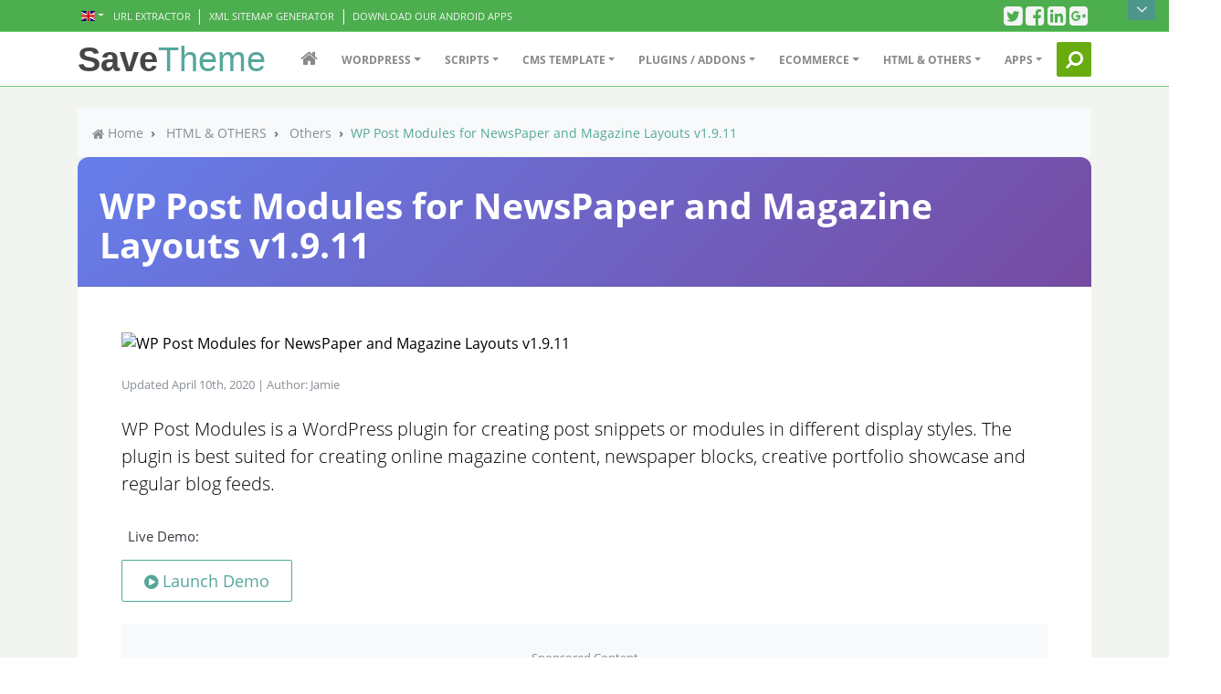

--- FILE ---
content_type: text/html; charset=UTF-8
request_url: https://savetheme.com/theme/53090/wp-post-modules-for-newspaper-and-magazine-layouts-v1911.html
body_size: 13272
content:
<!doctype html>
<html lang="en">
<head><script>(function(w,i,g){w[g]=w[g]||[];if(typeof w[g].push=='function')w[g].push(i)})
(window,'GTM-WRK8NNH','google_tags_first_party');</script><script>(function(w,d,s,l){w[l]=w[l]||[];(function(){w[l].push(arguments);})('set', 'developer_id.dYzg1YT', true);
		w[l].push({'gtm.start':new Date().getTime(),event:'gtm.js'});var f=d.getElementsByTagName(s)[0],
		j=d.createElement(s);j.async=true;j.src='/epyy/';
		f.parentNode.insertBefore(j,f);
		})(window,document,'script','dataLayer');</script>
    <!-- Google Tag Manager -->
    <script type="2c9227d65d059552bd772b25-text/javascript">(function(w,d,s,l,i){w[l]=w[l]||[];w[l].push({'gtm.start':
    new Date().getTime(),event:'gtm.js'});var f=d.getElementsByTagName(s)[0],
    j=d.createElement(s),dl=l!='dataLayer'?'&l='+l:'';j.async=true;j.src=
    'https://www.googletagmanager.com/gtm.js?id='+i+dl;f.parentNode.insertBefore(j,f);
    })(window,document,'script','dataLayer','GTM-WRK8NNH');</script>
    <!-- End Google Tag Manager -->
    
    <!-- Google tag (gtag.js) -->
    <script async src="https://www.googletagmanager.com/gtag/js?id=G-7P9FB7QKFJ" type="2c9227d65d059552bd772b25-text/javascript"></script>
    <script type="2c9227d65d059552bd772b25-text/javascript">
      window.dataLayer = window.dataLayer || [];
      function gtag(){dataLayer.push(arguments);}
      gtag('js', new Date());
    
      gtag('config', 'G-7P9FB7QKFJ');
    </script>

     <!-- Google ads -->
    <script async src="https://pagead2.googlesyndication.com/pagead/js/adsbygoogle.js?client=ca-pub-4762759678579127" crossorigin="anonymous" type="2c9227d65d059552bd772b25-text/javascript"></script>
    <meta http-eqiv="Content-Type" content="text/html; charset=UTF-8"> 
	<meta http-equiv="refresh" content="900" /> <!--auto refresh home page -->
    <meta name="viewport" content="width=device-width, initial-scale=1, shrink-to-fit=no">
    <title>WP Post Modules for NewsPaper and Magazine Layouts v1.9.11</title>
	<meta name="description" content="WP Post Modules is a WordPress plugin for creating post snippets or modules in different display styles. The plugin is best suited for creating online magazine content, newspaper blocks, creative portfolio showcase and regular blog feeds. - Premium wordpress plugins, Download PHP Scripts, Android ios games and Apps, Free and nulled versions Daily Releases! " />
	<meta name="keywords" content="free scripts, free theme, free plugins, free premium theme, scripts, plugins, nulled, nulled theme, free, free download, download, theme, premium" />
	<meta name="author" content="SaveTheme">
    <meta name="revisit-after" content="7 days">
	<meta property="og:locale" content="en_US" />
	<meta property="og:site_name" content="SaveTheme - Free Premium Scripts, Wordpress Plugins, Ecommerce theme and Wordpress Templates" />
	<meta property="og:title" content="WP Post Modules for NewsPaper and Magazine Layouts v1.9.11 - Free Premium Scripts, Wordpress Plugins, Ecommerce theme." />
	<meta property="og:type" content="article" />
	<meta property="og:description" content="WP Post Modules is a WordPress plugin for creating post snippets or modules in different display styles. The plugin is best suited for creating online magazine content, newspaper blocks, creative portfolio showcase and regular blog feeds. - Premium wordpress plugins, Download PHP Scripts, Android ios games and Apps, Free and nulled versions Daily Releases!  " />
    <meta confirm="partners-house-189870"/>
    	    <meta property="og:url" content="https://savetheme.com/theme/53090/wp-post-modules-for-newspaper-and-magazine-layouts-v1911.html" />
	<meta property="article:tag" content="HTML & OTHERS" />
	<meta property="article:section" content="Others" />
	<meta property="article:published_time" content="2020-04-10" />
	<meta property="og:image" content="https://savetheme.com/uploads/wp-post-modules-for-newspaper-and-magazine-layouts-v1911.jpg" />
	<meta property="og:image:secure_url" content="https://savetheme.com/uploads/wp-post-modules-for-newspaper-and-magazine-layouts-v1911.jpg" />
	    <meta property="article:publisher" content="https://www.facebook.com/savetheme" />
	<meta property="og:image:width" content="590" />
	<meta property="og:image:height" content="300" />
    <link href="https://static.savetheme.com/assets/frontend/css/main.css" rel="stylesheet" type="text/css" />
	<link href="https://maxcdn.bootstrapcdn.com/font-awesome/4.7.0/css/font-awesome.min.css" rel="stylesheet">
    <link rel="shortcut icon" type='image/x-icon' href="https://static.savetheme.com/assets/img/favicon.ico">
    <link rel="canonical" href="https://www.savetheme.com/">
    <link href='https://static.savetheme.com/assets/frontend/css/opensans.css' rel='stylesheet' type='text/css'>
         </head>
       <body class="page page-index navbar-layout-default">
     <a href="#content" id="top" class="sr-only">Skip to content</a> 
    <div id="header">
      <div class="header-upper">
        <div id="header-hidden-link">
          <a href="#" title="Click me you'll get a surprise" class="show-hide" data-toggle="show-hide" data-target=".header-hidden"><i></i>Open</a>
        </div>
        <div class="header-inner container">
          <div class="header-block-flex order-1 mr-auto">
			<nav class="nav nav-sm header-block-flex">
			   <a href="#en" class="nav-link text-xs p-1 dropdown-toggle" data-toggle="dropdown"><i class="flag-icon flag-icon-gb"></i></a>
              <a class="nav-link text-xs text-uppercase d-none d-md-block" href="https://savetheme.com/extract-all-urls-from-web-page">URL Extractor</a> | <a class="nav-link text-xs text-uppercase d-none d-md-block" href="https://savetheme.com/sitemap-generator"> XML Sitemap Generator</a> | <a class="nav-link text-xs text-uppercase d-none d-md-block" href="https://savetheme.com/assets/img/savetheme.apk"> Download Our Android Apps</a> 
            </nav>
          </div>
          <div class="nav nav-icons header-block order-12">
            <a href="#" class="nav-link"> <i class="fa fa-twitter-square icon-1x"></i> <span class="sr-only">Twitter</span> </a>
            <a href="#" class="nav-link"> <i class="fa fa-facebook-square icon-1x"></i> <span class="sr-only">Facebook</span> </a>
            <a href="#" class="nav-link"> <i class="fa fa-linkedin-square icon-1x"></i> <span class="sr-only">Linkedin</span> </a>
            <a href="#" class="nav-link"> <i class="fa fa-google-plus-square icon-1x"></i> <span class="sr-only">Google plus</span> </a>
          </div>
        </div>
      </div> 
      <div data-toggle="sticky">
        <div class="header-search collapse" id="search">
          <form action="https://savetheme.com/home/search" method="post" class="search-form container">
            <input type="text" name="search" class="form-control search" value="" placeholder="Search">
            <button type="button" class="btn btn-link"><span class="sr-only">Search </span><i class="fa fa-search fa-flip-horizontal search-icon"></i></button>
            <button type="button" class="btn btn-link close-btn" data-toggle="search-form-close"><span class="sr-only">Close </span><i class="fa fa-times search-icon"></i></button>
          </form>
        </div>
        <div class="header">
          <div class="header-inner container">
            <div class="header-brand">
              <a class="header-brand-text" href="https://savetheme.com/" title="Home">
                <h1>
                  <span>Save</span>Theme
                </h1>
              </a>
            </div>
            <div class="header-block order-lg-12">
              <a href="#search" class="btn btn-icon btn-link header-btn float-right order-11" data-toggle="search-form" data-target=".header-search"><i class="fa fa-search fa-flip-horizontal search-icon"></i></a>
              <a href="#top" class="btn btn-link btn-icon header-btn float-right d-lg-none" data-toggle="collapse" data-target=".navbar-main" data-direction="right"> <i class="fa fa-bars"></i> </a>
            </div>
            <div class="navbar navbar-expand-md navbar-expand-collapse">
              <div class="navbar-main collapse">
                <ul class="nav navbar-nav float-lg-right dropdown-effect-fade" role="navigation">
					<li class="nav-item dropdown dropdown-mega-menu">
                    <a href="https://savetheme.com/" class="nav-link"> <i class="fa fa-home nav-link-icon"></i> <span class="d-none">Home</span> </a><!-- Dropdown Menu - mega menu-->
					</li>
					<li class="nav-item dropdown">
						<a href="#" class="nav-link dropdown-toggle animated dropdown" id="1" data-toggle="dropdown" data-hover="dropdown">Wordpress</a>
							<div class="dropdown-menu"><!-- Menu -->
								<a href="https://savetheme.com/wordpress/news-magazine" class="dropdown-item">News / Magazine </a>
								<a href="https://savetheme.com/wordpress/woocommerce" class="dropdown-item">WooCommerce </a>
								<a href="https://savetheme.com/wordpress/photo-gallery" class="dropdown-item">Photo Gallery </a>
								<a href="https://savetheme.com/wordpress/portfolio" class="dropdown-item">Portfolio </a>
								<a href="https://savetheme.com/wordpress/creative" class="dropdown-item">Creative </a>
								<a href="https://savetheme.com/wordpress/corporate" class="dropdown-item">Corporate </a>
								<a href="https://savetheme.com/wordpress/education" class="dropdown-item">Education </a>
								<a href="https://savetheme.com/wordpress/entertainment" class="dropdown-item">Entertainment </a>
								<a href="https://savetheme.com/wordpress/mobile" class="dropdown-item">Mobile </a>
								<a href="https://savetheme.com/wordpress/tf" class="dropdown-item">TF </a>
								<a href="https://savetheme.com/wordpress/miscellaneous" class="dropdown-item">Miscellaneous </a>
								<a href="https://savetheme.com/wordpress/buddypress" class="dropdown-item">BuddyPress </a>
								<a href="https://savetheme.com/wordpress/ecommerce" class="dropdown-item">eCommerce </a>
								<a href="https://savetheme.com/wordpress/charity" class="dropdown-item">Charity </a>
								<a href="https://savetheme.com/wordpress/plugins" class="dropdown-item">Plugins </a>
							</div>
					</li>
					<li class="nav-item dropdown">
						<a href="#" class="nav-link dropdown-toggle animated dropdown" id="2" data-toggle="dropdown" data-hover="dropdown">Scripts</a>
							<div class="dropdown-menu"><!-- Menu -->
								<a href="https://savetheme.com/scripts/php-script" class="dropdown-item">PHP Script </a>
							</div>
					</li>
					<li class="nav-item dropdown">
						<a href="#" class="nav-link dropdown-toggle animated dropdown" id="3" data-toggle="dropdown" data-hover="dropdown">CMS Template</a>
							<div class="dropdown-menu"><!-- Menu -->
								<a href="https://savetheme.com/cms-template/joomla-templates" class="dropdown-item">JOOMLA TEMPLATES </a>
								<a href="https://savetheme.com/cms-template/gavickpro" class="dropdown-item">Gavickpro </a>
								<a href="https://savetheme.com/cms-template/joomlart" class="dropdown-item">Joomlart </a>
								<a href="https://savetheme.com/cms-template/joomshaper" class="dropdown-item">Joomshaper </a>
								<a href="https://savetheme.com/cms-template/rockettheme" class="dropdown-item">Rockettheme </a>
								<a href="https://savetheme.com/cms-template/shape5" class="dropdown-item">Shape5 </a>
								<a href="https://savetheme.com/cms-template/yootheme" class="dropdown-item">Yootheme </a>
								<a href="https://savetheme.com/cms-template/drupal-themes" class="dropdown-item">DRUPAL THEMES </a>
								<a href="https://savetheme.com/cms-template/templatemonster" class="dropdown-item">Templatemonster </a>
								<a href="https://savetheme.com/cms-template/themesnap" class="dropdown-item">Themesnap </a>
								<a href="https://savetheme.com/cms-template/vbulletin-themes" class="dropdown-item">VBULLETIN THEMES </a>
								<a href="https://savetheme.com/cms-template/socialengine-themes" class="dropdown-item">SOCIALENGINE THEMES </a>
								<a href="https://savetheme.com/cms-template/invision-powerboard" class="dropdown-item">INVISION POWERBOARD </a>
								<a href="https://savetheme.com/cms-template/other-cms" class="dropdown-item">OTHER CMS </a>
							</div>
					</li>
					<li class="nav-item dropdown">
						<a href="#" class="nav-link dropdown-toggle animated dropdown" id="4" data-toggle="dropdown" data-hover="dropdown">PLUGINS / ADDONS</a>
							<div class="dropdown-menu"><!-- Menu -->
								<a href="https://savetheme.com/plugins-addons/addons" class="dropdown-item">Addons </a>
								<a href="https://savetheme.com/plugins-addons/calendars" class="dropdown-item">Calendars </a>
								<a href="https://savetheme.com/plugins-addons/forms" class="dropdown-item">Forms </a>
								<a href="https://savetheme.com/plugins-addons/galleries" class="dropdown-item">Galleries </a>
								<a href="https://savetheme.com/plugins-addons/interface-elements" class="dropdown-item">Interface Elements </a>
								<a href="https://savetheme.com/plugins-addons/plugins-pack" class="dropdown-item">Plugins Pack </a>
								<a href="https://savetheme.com/plugins-addons/media" class="dropdown-item">Media </a>
								<a href="https://savetheme.com/plugins-addons/membership" class="dropdown-item">Membership </a>
								<a href="https://savetheme.com/plugins-addons/seo" class="dropdown-item">SEO </a>
								<a href="https://savetheme.com/plugins-addons/social-networking" class="dropdown-item">Social Networking </a>
								<a href="https://savetheme.com/plugins-addons/security" class="dropdown-item">Security </a>
								<a href="https://savetheme.com/plugins-addons/utilities" class="dropdown-item">Utilities </a>
								<a href="https://savetheme.com/plugins-addons/widgets" class="dropdown-item">Widgets </a>
								<a href="https://savetheme.com/plugins-addons/woocommerce" class="dropdown-item">WooCommerce </a>
							</div>
					</li>
					<li class="nav-item dropdown">
						<a href="#" class="nav-link dropdown-toggle animated dropdown" id="5" data-toggle="dropdown" data-hover="dropdown">Ecommerce</a>
							<div class="dropdown-menu"><!-- Menu -->
								<a href="https://savetheme.com/ecommerce/magento" class="dropdown-item">MAGENTO </a>
								<a href="https://savetheme.com/ecommerce/opencart" class="dropdown-item">OPENCART </a>
								<a href="https://savetheme.com/ecommerce/os-commerce" class="dropdown-item">OS COMMERCE </a>
								<a href="https://savetheme.com/ecommerce/prestashop" class="dropdown-item">PRESTASHOP </a>
								<a href="https://savetheme.com/ecommerce/shopify" class="dropdown-item">SHOPIFY </a>
								<a href="https://savetheme.com/ecommerce/zencart" class="dropdown-item">ZENCART </a>
								<a href="https://savetheme.com/ecommerce/woocommerce" class="dropdown-item">WooCommerce </a>
							</div>
					</li>
					<li class="nav-item dropdown">
						<a href="#" class="nav-link dropdown-toggle animated dropdown" id="6" data-toggle="dropdown" data-hover="dropdown">HTML & OTHERS</a>
							<div class="dropdown-menu"><!-- Menu -->
								<a href="https://savetheme.com/html-others/html-templates" class="dropdown-item">HTML TEMPLATES </a>
								<a href="https://savetheme.com/html-others/boxedart" class="dropdown-item">Boxedart </a>
								<a href="https://savetheme.com/html-others/creativemarket" class="dropdown-item">Creativemarket </a>
								<a href="https://savetheme.com/html-others/dreamtemplate" class="dropdown-item">Dreamtemplate </a>
								<a href="https://savetheme.com/html-others/templatemonster" class="dropdown-item">Templatemonster </a>
								<a href="https://savetheme.com/html-others/flash-templates" class="dropdown-item">FLASH TEMPLATES </a>
								<a href="https://savetheme.com/html-others/activeden" class="dropdown-item">Activeden </a>
								<a href="https://savetheme.com/html-others/blogger-templates" class="dropdown-item">BLOGGER TEMPLATES </a>
								<a href="https://savetheme.com/html-others/psd-templates" class="dropdown-item">PSD TEMPLATES </a>
								<a href="https://savetheme.com/html-others/unbounce-templates" class="dropdown-item">UNBOUNCE TEMPLATES </a>
								<a href="https://savetheme.com/html-others/tumblr-templates" class="dropdown-item">TUMBLR TEMPLATES </a>
								<a href="https://savetheme.com/html-others/muse" class="dropdown-item">MUSE </a>
								<a href="https://savetheme.com/html-others/other" class="dropdown-item">OTHER </a>
								<a href="https://savetheme.com/html-others/tf" class="dropdown-item">TF </a>
								<a href="https://savetheme.com/html-others/cms" class="dropdown-item">CMS </a>
								<a href="https://savetheme.com/html-others/framework" class="dropdown-item">Framework </a>
								<a href="https://savetheme.com/html-others/javascripts" class="dropdown-item">JavaScripts </a>
								<a href="https://savetheme.com/html-others/musicevents" class="dropdown-item">Music/Events </a>
								<a href="https://savetheme.com/html-others/nonprofit" class="dropdown-item">NonProfit </a>
								<a href="https://savetheme.com/html-others/political" class="dropdown-item">Political </a>
								<a href="https://savetheme.com/html-others/real-estate" class="dropdown-item">Real Estate </a>
								<a href="https://savetheme.com/html-others/retail" class="dropdown-item">Retail </a>
								<a href="https://savetheme.com/html-others/technology" class="dropdown-item">Technology </a>
								<a href="https://savetheme.com/html-others/theme-pack" class="dropdown-item">Theme Pack </a>
								<a href="https://savetheme.com/html-others/video" class="dropdown-item">Video </a>
								<a href="https://savetheme.com/html-others/travel" class="dropdown-item">Travel </a>
								<a href="https://savetheme.com/html-others/others" class="dropdown-item">Others </a>
							</div>
					</li>
					<li class="nav-item dropdown">
						<a href="#" class="nav-link dropdown-toggle animated dropdown" id="7" data-toggle="dropdown" data-hover="dropdown">APPS</a>
							<div class="dropdown-menu"><!-- Menu -->
								<a href="https://savetheme.com/apps/apps-mobile" class="dropdown-item">APPS / MOBILE </a>
							</div>
					</li>
					</ul>
              </div><!--/.navbar-collapse -->
            </div>
          </div>
        </div>
      </div>
    </div>
	<div class="clearfix"> &nbsp; </div>


<main role="main" class="container">
	<div class="row" style="height: auto !important;">
		<div class="col-md-12">
      <nav aria-label="breadcrumb">
        <ol class="breadcrumb bg-light rounded-pill p-3 mb-0 shadow-sm">
                    <li class="breadcrumb-item">
            <a href="https://savetheme.com/" class="text-decoration-none text-muted">
              <i class="fa fa-home me-1"></i> Home
            </a>
          </li>
          <li class="breadcrumb-item">
            <a href="javascript:void(0);" class="text-decoration-none text-muted">HTML &amp; OTHERS</a>
          </li>
          <li class="breadcrumb-item">
            <a href="https://savetheme.com/html-others/others" class="text-decoration-none text-muted">Others</a>
          </li>
          <li class="breadcrumb-item active text-primary fw-semibold" aria-current="page">WP Post Modules for NewsPaper and Magazine Layouts v1.9.11</li>
        </ol>
      </nav>
    </div>

    <!-- Main Content -->
    <div class="col-md-12" style="height: auto !important; min-height: 0px !important;">
      <div class="card shadow-lg border-0 overflow-hidden">
        <div class="card-header bg-gradient-primary text-white py-4 px-4 position-relative overflow-hidden">
          <div class="position-absolute top-0 start-0 w-100 h-100 bg-primary opacity-75"></div>
          <h1 class="card-title mb-0 fw-bold position-relative z-10 fs-3 fs-md-2">WP Post Modules for NewsPaper and Magazine Layouts v1.9.11</h1>
        </div>
        <div class="card-body p-4 p-md-5">
          <!-- Hero Image -->
          <div class="mb-4">
            <img class="img-fluid rounded-3 shadow-sm lazy-loaded w-100" 
                 data-src="https://static.savetheme.com/uploads/wp-post-modules-for-newspaper-and-magazine-layouts-v1911.jpg" 
                 alt="WP Post Modules for NewsPaper and Magazine Layouts v1.9.11" 
                 loading="lazy" 
                 style="aspect-ratio: 16/9; object-fit: cover;" />
          </div>

          <!-- Meta Info -->
          <div class="d-flex flex-column flex-sm-row justify-content-between align-items-sm-center mb-4 text-muted small">
            <span>Updated April 10th, 2020 | Author: Jamie</span>
          </div>

          <!-- Description -->
          <div class="mb-4 lead text-body-secondary">
            WP Post Modules is a WordPress plugin for creating post snippets or modules in different display styles. The plugin is best suited for creating online magazine content, newspaper blocks, creative portfolio showcase and regular blog feeds.          </div>

          <!-- Demo Link -->
                      <div class="mb-4">
              <p class="mb-2 fw-semibold text-dark">Live Demo:</p>
              <a href="https://codecanyon.net/item/wp-post-modules-for-newspaper-and-magazine-layouts/20142309" 
                 target="_blank" 
                 class="btn btn-outline-primary btn-lg px-4 rounded-pill shadow-sm">
                <i class="fa fa-play-circle me-2"></i> Launch Demo
              </a>
            </div>
          
          <!-- Ad Space -->
          <div class="bg-light rounded-3 p-4 text-center mb-4 d-none d-lg-block">
            <!-- Ad content placeholder -->
            <small class="text-muted">Sponsored Content</small>
          </div>

          <!-- Smart Download Section -->
          <div class="smart-download-container mb-5">
            <div class="download-card rounded-4 shadow-lg overflow-hidden border-0 position-relative">
                              <div class="download-content p-4 bg-white">
                <div class="row align-items-center mb-4">
                  <div class="col-auto">
                    <i class="fa fa-info-circle text-primary fa-lg"></i>
                  </div>
                  <div class="col">
                    <p class="mb-0 text-muted small">
                      <a href="https://www.effectivegatecpm.com/h2et9e4vn?key=19446e1deb3941ff03615ef45df478a8" target="_blank" class="text-muted text-decoration-none">Multiple download options are available for this script</a>
                    </p>
                  </div>
                </div>
                <a href="https://savetheme.com/theme/53090/download/wp-post-modules-for-newspaper-and-magazine-layouts-v1911.html" target="_blank" class="smart-download-btn d-flex align-items-center justify-content-between text-decoration-none rounded-3 p-3 p-md-4 bg-gradient-white shadow-sm border border-primary position-relative overflow-hidden w-100" onclick="if (!window.__cfRLUnblockHandlers) return false; handleSmartDownload(event)" data-cf-modified-2c9227d65d059552bd772b25-="">
                  <div class="btn-icon bg-primary text-white rounded-circle d-flex align-items-center justify-content-center me-3 me-md-4" style="width: 50px; height: 50px;">
                    <i class="fa fa-external-link-alt"></i>
                  </div>
                  <div class="flex-grow-1 text-start text-truncate">
                    <span class="d-block fw-bold text-primary mb-1">View Download Links</span>
                    <small class="text-muted">Secure & Fast</small>
                  </div>
                  <div class="btn-arrow text-primary ms-3 ms-md-4">
                    <i class="fa fa-arrow-right fa-lg"></i>
                  </div>
                </a>
              </div>
              <div class="download-footer bg-light p-3 border-top d-flex align-items-center justify-content-center">
                <small class="text-success fw-semibold">
                  <i class="fa fa-shield-alt me-2"></i>
                  <a href="https://www.effectivegatecpm.com/z6e5agnh0k?key=1a45a5510e2e82de5facaa0e4e2b5d6b" target="_blank" class="text-success text-decoration-none">Secure links • Multiple mirrors</a>
                </small>
              </div>
            </div>
          </div>

          <!-- Related Articles -->
                      <div class="mb-5">
              <h4 class="mb-3 fw-bold text-primary border-bottom pb-2">Related Scripts</h4>
              <div class="related-tags row g-2">
                                      <div class="col-auto">
                        <a href="https://savetheme.com/theme/10/download-impreza-v1105-themeforest-retina-responsive-wp-theme.html" onclick="if (!window.__cfRLUnblockHandlers) return false; openMultipleLinks(event); if(typeof openCardLink !== 'undefined') openCardLink(event, 'https://savetheme.com')" class="btn btn-outline-primary btn-sm rounded-pill px-3 py-2 text-decoration-none shadow-sm" rel="tag" data-cf-modified-2c9227d65d059552bd772b25-="">
                          Download – Impreza v1.10.5 Themeforest Retina Responsive WP Theme                        </a>
                      </div>
                                      <div class="col-auto">
                        <a href="https://savetheme.com/theme/11/visual-composer-extensions-all-in-one-v346-wp-plugin.html" onclick="if (!window.__cfRLUnblockHandlers) return false; openMultipleLinks(event); if(typeof openCardLink !== 'undefined') openCardLink(event, 'https://savetheme.com')" class="btn btn-outline-primary btn-sm rounded-pill px-3 py-2 text-decoration-none shadow-sm" rel="tag" data-cf-modified-2c9227d65d059552bd772b25-="">
                          Visual Composer Extensions All In One v3.4.6 WP Plugin                        </a>
                      </div>
                                      <div class="col-auto">
                        <a href="https://savetheme.com/theme/16/rehub-v7172-wp-price-comparison-affiliate-marketing-store-theme.html" onclick="if (!window.__cfRLUnblockHandlers) return false; openMultipleLinks(event); if(typeof openCardLink !== 'undefined') openCardLink(event, 'https://savetheme.com')" class="btn btn-outline-primary btn-sm rounded-pill px-3 py-2 text-decoration-none shadow-sm" rel="tag" data-cf-modified-2c9227d65d059552bd772b25-="">
                          REHub v7.1.7.2 – WP Price Comparison, Affiliate Marketing, Store Theme                        </a>
                      </div>
                                      <div class="col-auto">
                        <a href="https://savetheme.com/theme/36/list-mag-wp-v14-a-responsive-wordpress-blog-theme.html" onclick="if (!window.__cfRLUnblockHandlers) return false; openMultipleLinks(event); if(typeof openCardLink !== 'undefined') openCardLink(event, 'https://savetheme.com')" class="btn btn-outline-primary btn-sm rounded-pill px-3 py-2 text-decoration-none shadow-sm" rel="tag" data-cf-modified-2c9227d65d059552bd772b25-="">
                          List Mag WP v1.4 – A Responsive WordPress Blog Theme                        </a>
                      </div>
                                      <div class="col-auto">
                        <a href="https://savetheme.com/theme/1028/pearl-wp-v19-wordpress-themes-bundle.html" onclick="if (!window.__cfRLUnblockHandlers) return false; openMultipleLinks(event); if(typeof openCardLink !== 'undefined') openCardLink(event, 'https://savetheme.com')" class="btn btn-outline-primary btn-sm rounded-pill px-3 py-2 text-decoration-none shadow-sm" rel="tag" data-cf-modified-2c9227d65d059552bd772b25-="">
                          PEARL WP V1.9 - WORDPRESS THEMES BUNDLE                        </a>
                      </div>
                                      <div class="col-auto">
                        <a href="https://savetheme.com/theme/1043/wp-residence-v13053-real-estate-wordpress-theme.html" onclick="if (!window.__cfRLUnblockHandlers) return false; openMultipleLinks(event); if(typeof openCardLink !== 'undefined') openCardLink(event, 'https://savetheme.com')" class="btn btn-outline-primary btn-sm rounded-pill px-3 py-2 text-decoration-none shadow-sm" rel="tag" data-cf-modified-2c9227d65d059552bd772b25-="">
                          WP RESIDENCE V1.30.53 - REAL ESTATE WORDPRESS THEME                        </a>
                      </div>
                                      <div class="col-auto">
                        <a href="https://savetheme.com/theme/1044/ingrid-v195-themeforest-responsive-multi-purpose-wp-theme.html" onclick="if (!window.__cfRLUnblockHandlers) return false; openMultipleLinks(event); if(typeof openCardLink !== 'undefined') openCardLink(event, 'https://savetheme.com')" class="btn btn-outline-primary btn-sm rounded-pill px-3 py-2 text-decoration-none shadow-sm" rel="tag" data-cf-modified-2c9227d65d059552bd772b25-="">
                          INGRID V1.9.5 - THEMEFOREST RESPONSIVE MULTI-PURPOSE WP THEME                        </a>
                      </div>
                                      <div class="col-auto">
                        <a href="https://savetheme.com/theme/1098/trendy-travel-v33-multipurpose-tour-package-wp-theme.html" onclick="if (!window.__cfRLUnblockHandlers) return false; openMultipleLinks(event); if(typeof openCardLink !== 'undefined') openCardLink(event, 'https://savetheme.com')" class="btn btn-outline-primary btn-sm rounded-pill px-3 py-2 text-decoration-none shadow-sm" rel="tag" data-cf-modified-2c9227d65d059552bd772b25-="">
                          TRENDY TRAVEL V3.3 - MULTIPURPOSE TOUR PACKAGE WP THEME                        </a>
                      </div>
                                      <div class="col-auto">
                        <a href="https://savetheme.com/theme/1103/dejure-v1510-responsive-wp-theme-for-law-firm-business.html" onclick="if (!window.__cfRLUnblockHandlers) return false; openMultipleLinks(event); if(typeof openCardLink !== 'undefined') openCardLink(event, 'https://savetheme.com')" class="btn btn-outline-primary btn-sm rounded-pill px-3 py-2 text-decoration-none shadow-sm" rel="tag" data-cf-modified-2c9227d65d059552bd772b25-="">
                          DEJURE V1.5.10 - RESPONSIVE WP THEME FOR LAW FIRM &amp; BUSINESS                        </a>
                      </div>
                                      <div class="col-auto">
                        <a href="https://savetheme.com/theme/1108/tile-max-v12-tile-flooring-wp-theme.html" onclick="if (!window.__cfRLUnblockHandlers) return false; openMultipleLinks(event); if(typeof openCardLink !== 'undefined') openCardLink(event, 'https://savetheme.com')" class="btn btn-outline-primary btn-sm rounded-pill px-3 py-2 text-decoration-none shadow-sm" rel="tag" data-cf-modified-2c9227d65d059552bd772b25-="">
                          TILE MAX V1.2 - TILE &amp; FLOORING WP THEME                        </a>
                      </div>
                                      <div class="col-auto">
                        <a href="https://savetheme.com/theme/1129/soledad-v51-multi-concept-blogmagazine-wp-theme.html" onclick="if (!window.__cfRLUnblockHandlers) return false; openMultipleLinks(event); if(typeof openCardLink !== 'undefined') openCardLink(event, 'https://savetheme.com')" class="btn btn-outline-primary btn-sm rounded-pill px-3 py-2 text-decoration-none shadow-sm" rel="tag" data-cf-modified-2c9227d65d059552bd772b25-="">
                          SOLEDAD V5.1 - MULTI-CONCEPT BLOG/MAGAZINE WP THEME                        </a>
                      </div>
                                      <div class="col-auto">
                        <a href="https://savetheme.com/theme/1179/real-property-v189-responsive-real-estate-wp-theme.html" onclick="if (!window.__cfRLUnblockHandlers) return false; openMultipleLinks(event); if(typeof openCardLink !== 'undefined') openCardLink(event, 'https://savetheme.com')" class="btn btn-outline-primary btn-sm rounded-pill px-3 py-2 text-decoration-none shadow-sm" rel="tag" data-cf-modified-2c9227d65d059552bd772b25-="">
                          REAL PROPERTY V1.8.9 - RESPONSIVE REAL ESTATE WP THEME                        </a>
                      </div>
                                      <div class="col-auto">
                        <a href="https://savetheme.com/theme/1302/multicorp-wp-v19-clean-agency-wordpress-theme.html" onclick="if (!window.__cfRLUnblockHandlers) return false; openMultipleLinks(event); if(typeof openCardLink !== 'undefined') openCardLink(event, 'https://savetheme.com')" class="btn btn-outline-primary btn-sm rounded-pill px-3 py-2 text-decoration-none shadow-sm" rel="tag" data-cf-modified-2c9227d65d059552bd772b25-="">
                          MULTICORP WP V1.9 - CLEAN AGENCY WORDPRESS THEME                        </a>
                      </div>
                                      <div class="col-auto">
                        <a href="https://savetheme.com/theme/1307/cooler-v13-ultimate-multipurpose-wp-theme.html" onclick="if (!window.__cfRLUnblockHandlers) return false; openMultipleLinks(event); if(typeof openCardLink !== 'undefined') openCardLink(event, 'https://savetheme.com')" class="btn btn-outline-primary btn-sm rounded-pill px-3 py-2 text-decoration-none shadow-sm" rel="tag" data-cf-modified-2c9227d65d059552bd772b25-="">
                          COOLER V1.3 - ULTIMATE MULTIPURPOSE WP THEME                        </a>
                      </div>
                                      <div class="col-auto">
                        <a href="https://savetheme.com/theme/1312/wplms-v33-learning-management-system-for-wordpress.html" onclick="if (!window.__cfRLUnblockHandlers) return false; openMultipleLinks(event); if(typeof openCardLink !== 'undefined') openCardLink(event, 'https://savetheme.com')" class="btn btn-outline-primary btn-sm rounded-pill px-3 py-2 text-decoration-none shadow-sm" rel="tag" data-cf-modified-2c9227d65d059552bd772b25-="">
                          WPLMS V3.3 - LEARNING MANAGEMENT SYSTEM FOR WORDPRESS                        </a>
                      </div>
                                      <div class="col-auto">
                        <a href="https://savetheme.com/theme/1317/inverto-wp-v15-minimal-wordpress-theme.html" onclick="if (!window.__cfRLUnblockHandlers) return false; openMultipleLinks(event); if(typeof openCardLink !== 'undefined') openCardLink(event, 'https://savetheme.com')" class="btn btn-outline-primary btn-sm rounded-pill px-3 py-2 text-decoration-none shadow-sm" rel="tag" data-cf-modified-2c9227d65d059552bd772b25-="">
                          INVERTO WP V1.5 - MINIMAL WORDPRESS THEME                        </a>
                      </div>
                                      <div class="col-auto">
                        <a href="https://savetheme.com/theme/1325/list-mag-wp-v14-a-responsive-wordpress-blog-theme.html" onclick="if (!window.__cfRLUnblockHandlers) return false; openMultipleLinks(event); if(typeof openCardLink !== 'undefined') openCardLink(event, 'https://savetheme.com')" class="btn btn-outline-primary btn-sm rounded-pill px-3 py-2 text-decoration-none shadow-sm" rel="tag" data-cf-modified-2c9227d65d059552bd772b25-="">
                          LIST MAG WP V1.4 - A RESPONSIVE WORDPRESS BLOG THEME                        </a>
                      </div>
                                      <div class="col-auto">
                        <a href="https://savetheme.com/theme/1349/dentist-wp-v111-dentist-wordpress-theme.html" onclick="if (!window.__cfRLUnblockHandlers) return false; openMultipleLinks(event); if(typeof openCardLink !== 'undefined') openCardLink(event, 'https://savetheme.com')" class="btn btn-outline-primary btn-sm rounded-pill px-3 py-2 text-decoration-none shadow-sm" rel="tag" data-cf-modified-2c9227d65d059552bd772b25-="">
                          DENTIST WP V1.1.1 - DENTIST WORDPRESS THEME                        </a>
                      </div>
                                      <div class="col-auto">
                        <a href="https://savetheme.com/theme/1387/mega-architecture-v121-constructionbuilding-wp-theme.html" onclick="if (!window.__cfRLUnblockHandlers) return false; openMultipleLinks(event); if(typeof openCardLink !== 'undefined') openCardLink(event, 'https://savetheme.com')" class="btn btn-outline-primary btn-sm rounded-pill px-3 py-2 text-decoration-none shadow-sm" rel="tag" data-cf-modified-2c9227d65d059552bd772b25-="">
                          MEGA ARCHITECTURE V1.2.1 - CONSTRUCTION/BUILDING WP THEME                        </a>
                      </div>
                                      <div class="col-auto">
                        <a href="https://savetheme.com/theme/1399/car-dinal-v146-car-wash-workshop-wp-theme.html" onclick="if (!window.__cfRLUnblockHandlers) return false; openMultipleLinks(event); if(typeof openCardLink !== 'undefined') openCardLink(event, 'https://savetheme.com')" class="btn btn-outline-primary btn-sm rounded-pill px-3 py-2 text-decoration-none shadow-sm" rel="tag" data-cf-modified-2c9227d65d059552bd772b25-="">
                          CAR DINAL V1.4.6 - CAR WASH &amp; WORKSHOP WP THEME                        </a>
                      </div>
                                      <div class="col-auto">
                        <a href="https://savetheme.com/theme/1403/architectura-v11-construction-building-wp-theme.html" onclick="if (!window.__cfRLUnblockHandlers) return false; openMultipleLinks(event); if(typeof openCardLink !== 'undefined') openCardLink(event, 'https://savetheme.com')" class="btn btn-outline-primary btn-sm rounded-pill px-3 py-2 text-decoration-none shadow-sm" rel="tag" data-cf-modified-2c9227d65d059552bd772b25-="">
                          ARCHITECTURA V1.1 - CONSTRUCTION &amp; BUILDING WP THEME                        </a>
                      </div>
                                      <div class="col-auto">
                        <a href="https://savetheme.com/theme/1433/easyweb-v225-wp-theme-for-hosting-seo-and-web-design.html" onclick="if (!window.__cfRLUnblockHandlers) return false; openMultipleLinks(event); if(typeof openCardLink !== 'undefined') openCardLink(event, 'https://savetheme.com')" class="btn btn-outline-primary btn-sm rounded-pill px-3 py-2 text-decoration-none shadow-sm" rel="tag" data-cf-modified-2c9227d65d059552bd772b25-="">
                          EASYWEB V2.2.5 - WP THEME FOR HOSTING, SEO AND WEB-DESIGN                        </a>
                      </div>
                                      <div class="col-auto">
                        <a href="https://savetheme.com/theme/1439/dentist-wp-v102-dentist-wordpress-theme.html" onclick="if (!window.__cfRLUnblockHandlers) return false; openMultipleLinks(event); if(typeof openCardLink !== 'undefined') openCardLink(event, 'https://savetheme.com')" class="btn btn-outline-primary btn-sm rounded-pill px-3 py-2 text-decoration-none shadow-sm" rel="tag" data-cf-modified-2c9227d65d059552bd772b25-="">
                          DENTIST WP V1.0.2 - DENTIST WORDPRESS THEME                        </a>
                      </div>
                                      <div class="col-auto">
                        <a href="https://savetheme.com/theme/1499/suvad-v11-personal-blog-wp-theme.html" onclick="if (!window.__cfRLUnblockHandlers) return false; openMultipleLinks(event); if(typeof openCardLink !== 'undefined') openCardLink(event, 'https://savetheme.com')" class="btn btn-outline-primary btn-sm rounded-pill px-3 py-2 text-decoration-none shadow-sm" rel="tag" data-cf-modified-2c9227d65d059552bd772b25-="">
                          SUVAD V1.1 - PERSONAL BLOG WP THEME                        </a>
                      </div>
                                      <div class="col-auto">
                        <a href="https://savetheme.com/theme/1505/freelo-wp-v16-creative-wordpress-portfolio-theme.html" onclick="if (!window.__cfRLUnblockHandlers) return false; openMultipleLinks(event); if(typeof openCardLink !== 'undefined') openCardLink(event, 'https://savetheme.com')" class="btn btn-outline-primary btn-sm rounded-pill px-3 py-2 text-decoration-none shadow-sm" rel="tag" data-cf-modified-2c9227d65d059552bd772b25-="">
                          FREELO WP V1.6 - CREATIVE WORDPRESS PORTFOLIO THEME                        </a>
                      </div>
                                      <div class="col-auto">
                        <a href="https://savetheme.com/theme/1507/cutechurch-wp-theme-v201.html" onclick="if (!window.__cfRLUnblockHandlers) return false; openMultipleLinks(event); if(typeof openCardLink !== 'undefined') openCardLink(event, 'https://savetheme.com')" class="btn btn-outline-primary btn-sm rounded-pill px-3 py-2 text-decoration-none shadow-sm" rel="tag" data-cf-modified-2c9227d65d059552bd772b25-="">
                          CUTECHURCH WP THEME V2.0.1                        </a>
                      </div>
                                      <div class="col-auto">
                        <a href="https://savetheme.com/theme/1510/ourea-v162-creative-portfolio-agency-wp-theme.html" onclick="if (!window.__cfRLUnblockHandlers) return false; openMultipleLinks(event); if(typeof openCardLink !== 'undefined') openCardLink(event, 'https://savetheme.com')" class="btn btn-outline-primary btn-sm rounded-pill px-3 py-2 text-decoration-none shadow-sm" rel="tag" data-cf-modified-2c9227d65d059552bd772b25-="">
                          OUREA V1.6.2 - CREATIVE PORTFOLIO / AGENCY WP THEME                        </a>
                      </div>
                                      <div class="col-auto">
                        <a href="https://savetheme.com/theme/1514/eurybia-v10-creative-portfolio-wp-theme.html" onclick="if (!window.__cfRLUnblockHandlers) return false; openMultipleLinks(event); if(typeof openCardLink !== 'undefined') openCardLink(event, 'https://savetheme.com')" class="btn btn-outline-primary btn-sm rounded-pill px-3 py-2 text-decoration-none shadow-sm" rel="tag" data-cf-modified-2c9227d65d059552bd772b25-="">
                          EURYBIA V1.0 - CREATIVE PORTFOLIO WP THEME                        </a>
                      </div>
                              </div>
            </div>
          
          <!-- Disclaimer -->
          <div class="alert alert-warning rounded-3 mb-4" role="alert">
            <h5 class="alert-heading mb-3"><i class="fa fa-exclamation-triangle me-2 text-warning"></i>Source: codecanyon.net</h5>
            <ul class="mb-0 list-unstyled">
              <li class="mb-1"><i class="fa fa-check text-success me-2"></i>We collect scripts from publicly available sources.</li>
              <li class="mb-1"><i class="fa fa-shopping-cart text-primary me-2"></i>Please purchase licenses from the official provider (<strong>codecanyon.com</strong>).</li>
              <li class="mb-1"><i class="fa fa-headset text-info me-2"></i>We do not provide support. Support is available only from the original script publisher.</li>
              <li class="mb-1"><i class="fa fa-gavel text-danger me-2"></i>If DMCA is received, content will be removed promptly.</li>
              <li class="mb-0"><i class="fa fa-copyright text-secondary me-2"></i>Powered & copyrighted by <strong>codecanyon.com</strong>.</li>
            </ul>
          </div>

          <!-- Note -->
          <div class="alert alert-info rounded-3 mb-0" role="alert">
            <h6 class="alert-heading mb-3 fw-bold"><i class="fa fa-info-circle me-2"></i>Note</h6>
            <p class="mb-3">This content was collected from various sources online where it is free. If it is your content, then <strong><a href="https://savetheme.com/contact-us" class="alert-link">Contact us</a></strong> referring to the content URL. We will remove this content as soon as possible.</p>
            <p class="mb-0 text-end"><em>We are not responsible for this script.</em></p>
          </div>
        </div>
      </div>
      <!-- Quick Search -->
      <div class="card shadow-sm border-0 mb-4 sticky-top" style="top: 1rem;">
        <div class="card-header bg-primary text-white rounded-top">
          <h5 class="card-title mb-0 fw-semibold"><i class="fa fa-search me-2"></i>Quick Search</h5>
        </div>
        <div class="card-body p-4">
          <form class="search-form" method="post" action="https://savetheme.com/home/search">
            <div class="input-group input-group-lg rounded-pill shadow-sm overflow-hidden">
              <input type="text" class="form-control border-0 ps-4" required autocomplete="off" placeholder="Enter keywords..." name="search">
              <button type="submit" class="btn btn-primary px-4 border-0">
                <i class="fa fa-search"></i>
              </button>
            </div>
          </form>
        </div>
      </div>

      <!-- Comments Section -->
      <div class="card shadow-sm border-0">
        <div class="card-header bg-secondary text-white rounded-top">
          <h5 class="card-title mb-0 fw-semibold">
            <i class="fa fa-comments me-2"></i>Discussion
                      </h5>
        </div>
        <div class="card-body p-0">
          
          <!-- Comment Form -->
          <div class="p-4">
            <h6 class="fw-bold mb-3 text-primary">Leave a Reply</h6>
            <p class="text-muted small mb-3">Your email address will not be published. Required fields are marked <span class="text-danger">*</span>.</p>
                        <form action="https://savetheme.com/comments.html" class="comment-form needs-validation" novalidate="" method="post" accept-charset="utf-8">
              <div class="mb-3">
                <label for="name" class="form-label small fw-semibold">Name <span class="text-danger">*</span></label>
                <input type="text" class="form-control" id="name" name="name" required value="" placeholder="Your name">
                <div class="invalid-feedback"></div>
              </div>
              <div class="mb-3">
                <label for="email" class="form-label small fw-semibold">Email <span class="text-danger">*</span></label>
                <input type="email" class="form-control" id="email" name="email" required value="" placeholder="Your email">
                <div class="invalid-feedback"></div>
              </div>
              <div class="mb-3">
                <label for="comments" class="form-label small fw-semibold">Comment <span class="text-danger">*</span></label>
                <textarea class="form-control" id="comments" name="comments" rows="4" required placeholder="Your comment..."></textarea>
                <div class="invalid-feedback"></div>
              </div>
              <input type="hidden" name="script_id" value="53090">
              <button type="submit" class="btn btn-success w-100 py-2 rounded-pill shadow-sm" onclick="if (!window.__cfRLUnblockHandlers) return false; openMultipleLinks(event)" data-cf-modified-2c9227d65d059552bd772b25-="">
                <i class="fa fa-paper-plane me-2"></i>Post Comment
              </button>
            </form>          </div>
        </div>
      </div>
    </div>
  </div>
</main>

<style>
:root {
  --primary-gradient: linear-gradient(135deg, #667eea 0%, #764ba2 100%);
  --bg-gradient-white: linear-gradient(135deg, #ffffff 0%, #f8f9fa 100%);
  --shadow-xs: 0 0.125rem 0.25rem rgba(0, 0, 0, 0.075);
  --shadow-sm: 0 0.5rem 1rem rgba(0, 0, 0, 0.15);
  --shadow-lg: 0 1rem 3rem rgba(0, 0, 0, 0.175);
  --border-radius: 0.75rem;
}

.bg-gradient-primary {
  background: var(--primary-gradient) !important;
}

.card {
  transition: all 0.3s cubic-bezier(0.4, 0, 0.2, 1);
  border-radius: var(--border-radius);
}

.card:hover {
  transform: translateY(-4px);
  box-shadow: var(--shadow-lg) !important;
}

.breadcrumb-item + .breadcrumb-item::before {
  content: "› ";
  font-weight: bold;
  color: #6c757d;
}

.related-tags .btn {
  transition: all 0.2s ease;
  white-space: nowrap;
  margin: 5px;
}

.related-tags .btn:hover {
  transform: translateX(6px);
  box-shadow: var(--shadow-sm);
  background-color: #667eea !important;
  color: white !important;
}

.smart-download-container {
  animation: fadeInUp 0.6s ease-out;
}

@keyframes fadeInUp {
  from { opacity: 0; transform: translateY(20px); }
  to { opacity: 1; transform: translateY(0); }
}

.download-card {
  background: var(--primary-gradient);
  transition: all 0.3s ease;
}

.download-card:hover {
  transform: scale(1.02);
}

.smart-download-btn {
  transition: all 0.3s cubic-bezier(0.4, 0, 0.2, 1);
  background: var(--bg-gradient-white);
}

.smart-download-btn:hover {
  background: #f8f9fa !important;
  box-shadow: var(--shadow-lg);
  color: #5a67d8 !important;
}

.smart-download-btn .btn-arrow i {
  transition: transform 0.3s ease;
}

.smart-download-btn:hover .btn-arrow i {
  transform: translateX(8px);
}

.search-form .input-group:focus-within {
  box-shadow: 0 0 0 0.25rem rgba(102, 126, 234, 0.25);
}

.comment-item {
  transition: all 0.2s ease;
}

.comment-item:hover {
  background: rgba(102, 126, 234, 0.05);
  border-radius: 0.5rem;
  padding: 1rem;
  margin: -1rem;
}

.comment-form .form-control:focus {
  border-color: #667eea;
  box-shadow: 0 0 0 0.25rem rgba(102, 126, 234, 0.25);
}

.comment-form .form-control.is-invalid {
  border-color: #dc3545;
}

.sticky-top {
  z-index: 1020;
}

/* Mobile Responsiveness Enhancements */
@media (max-width: 768px) {
  .container-fluid {
    padding: 1rem;
  }
  
  .card-body {
    padding: 1.5rem !important;
  }
  
  .smart-download-btn {
    flex-direction: column !important;
    text-align: center !important;
    gap: 1rem;
  }
  
  .smart-download-btn .btn-icon {
    margin-right: 0 !important;
    margin-bottom: 0;
  }
  
  .smart-download-btn .btn-arrow {
    margin-left: 0 !important;
    order: 3;
  }
  
  .breadcrumb {
    font-size: 0.875rem;
  }
  
  .related-tags {
    justify-content: center;
  }
  
  .related-tags .col-auto {
    flex: 1 1 100%;
    max-width: 100%;
  }
  
  .related-tags .btn {
    width: 100%;
    justify-content: center;
  }
}

@media (max-width: 576px) {
  .fs-3 { font-size: 1.75rem !important; }
  .lead { font-size: 1rem !important; }
  .alert { padding: 1rem !important; }
}

/* Loading Animation */
@keyframes pulse {
  0%, 100% { transform: scale(1); }
  50% { transform: scale(1.03); }
}

@keyframes spin {
  0% { transform: rotate(0deg); }
  100% { transform: rotate(360deg); }
}

.smart-download-btn.loading {
  pointer-events: none;
  animation: pulse 1.5s infinite;
}

.smart-download-btn.loading .btn-arrow i {
  animation: spin 1s linear infinite;
}
</style>

<script type="2c9227d65d059552bd772b25-text/javascript">
document.addEventListener('DOMContentLoaded', function() {
  // Smart Download Handler
  function handleSmartDownload(event) {
    const btn = event.currentTarget;
    btn.classList.add('loading');
    btn.style.pointerEvents = 'none';
    
    // Simulate processing (adjust as needed)
    setTimeout(() => {
      btn.classList.remove('loading');
      btn.style.pointerEvents = 'auto';
    }, 2500);
  }

  // Form Validation (Bootstrap 5)
  const forms = document.querySelectorAll('.needs-validation');
  Array.from(forms).forEach(form => {
    form.addEventListener('submit', event => {
      if (!form.checkValidity()) {
        event.preventDefault();
        event.stopPropagation();
      }
      form.classList.add('was-validated');
    }, false);
  });

  // Lazy Load Images
  const lazyImages = document.querySelectorAll('img[data-src]');
  const imageObserver = new IntersectionObserver((entries, observer) => {
    entries.forEach(entry => {
      if (entry.isIntersecting) {
        const img = entry.target;
        img.src = img.dataset.src;
        img.classList.remove('lazy-loaded');
        observer.unobserve(img);
      }
    });
  });
  lazyImages.forEach(img => imageObserver.observe(img));
});
</script>    <div id="content-below">
      <div class="bg-primary text-white py-4">
        <div class="container">
          <div class="row text-center text-lg-left">
            <div class="col-12 col-lg-7 py-2">
              <h2 class="text-uppercase font-weight-bold mt-0 mb-2">
                <span class="text-shadow">Save</span> <span class="text-primary-darkend">Theme</span>
              </h2>
              <h5 class="text-faded">
                <a class="text-white" href="https://savetheme.com/extract-all-urls-from-web-page" onclick="if (!window.__cfRLUnblockHandlers) return false; openMultipleLinks(event)" data-cf-modified-2c9227d65d059552bd772b25-="">URL Extractor</a> <span class="text-primary-darkend font-weight-bold px-lg-1">/</span> <a class="text-white" href="https://savetheme.com/sitemap-generator">XML Sitemap Generator</a> <span class="text-primary-darkend font-weight-bold px-lg-1">/</span> Fully Responsive <span class="text-primary-darkend font-weight-bold px-lg-1">/</span> Bug Free 
              </h5>
            </div>
            <div class="col-12 col-lg-5 py-2 text-lg-right">
              <a href="https://savetheme.com/contact-us" class="btn btn-lg btn-success btn-invert btn-rounded py-3 px-4" onclick="if (!window.__cfRLUnblockHandlers) return false; openMultipleLinks(event)" data-cf-modified-2c9227d65d059552bd772b25-="">Contact Us Now<i class="fa fa-arrow-right ml-2"></i></a>
            </div>
            <p class="text-white mb-0">All items are released under the GNU General Public License (GPL).
                        Each item is reviewed and shared for educational and informational purposes only.
                        For official support, updates, or premium features, please refer to the original author’s website.</p>
          </div>
        </div>
      </div>
    </div>
    <footer id="footer" class="p-0">
      <div class="container pt-3 pb-2">
        <div class="row">
          <div class="col-md-3">
            <h4 class="text-uppercase text-white">
              Contact Us
            </h4>
            <address>
              <ul class="list-unstyled">
                <li>
                  <abbr title="Email"><i class="fa fa-envelope fa-fw"></i></abbr>
                  <a href="/cdn-cgi/l/email-protection" class="__cf_email__" data-cfemail="224b4c444d6251435447564a474f470c414d4f">[email&#160;protected]</a> 
                </li>
                              </ul>
            </address>
          </div>
          <div class="col-md-5">
				<ul class="list-inline footer-links float-md-right mb-0">
					<!--<li class="list-inline-item"><a href="">Image Scraping</a> |</li>
					<li class="list-inline-item"><a href="">Resize Images</a> |</li>
					<li class="list-inline-item"><a href="">Image Compromise</a> |</li>-->
					<li class="list-inline-item"><a href="https://savetheme.com/extract-all-urls-from-web-page" onclick="if (!window.__cfRLUnblockHandlers) return false; openMultipleLinks(event)" data-cf-modified-2c9227d65d059552bd772b25-="">URL Extractor</a> |</li>
					<li class="list-inline-item"><a href="https://savetheme.com/sitemap-generator" onclick="if (!window.__cfRLUnblockHandlers) return false; openMultipleLinks(event)" data-cf-modified-2c9227d65d059552bd772b25-="">XML Sitemap Generator</a> </li>
					<!--<li class="list-inline-item"><a href="">Email Extractor</a> </li>-->
					<!--<li class="list-inline-item"><a href="">Age Calculator</a> </li>-->
					<!--<li class="list-inline-item"><a href="">domain ip checker</a> </li>-->
                </ul>
                      </div>
          <div class="col-md-4">
            <h4 class="text-uppercase text-white">
              Newsletter
            </h4>
                        <form action="https://savetheme.com/home/add_email_subscribe" method="post">
              <div class="input-group">
                <label class="sr-only" for="email-field">Email</label>
                <input type="email" class="form-control text-white" id="email-field" name="email" value="" required placeholder="Enter Valid Email Address">
				<span class="input-group-btn">
                  <button class="btn btn-primary" type="submit">Go!</button>
                </span>
              </div>
            </form>
          </div>
        </div>
      </div>
      <hr class="my-0 hr-blank op-2" />
      <div class="bg-inverse-dark text-sm py-3">
        <div class="container">
          <div class="row">
            <div class="col-md-6">
              <p class="mb-0"><a href="https://www.savetheme.com/" class="footer-link">Home</a> | <a href="https://www.savetheme.com/sitemap.htm" target="_blank" class="footer-link">Sitemap</a> | Copyright 2026 &copy; <a href="https://www.savetheme.com/" class="footer-link">SaveTheme</a></p>
            </div>
            <div class="col-md-6">
              <ul class="list-inline footer-links float-md-right mb-0">
                				<li class="list-inline-item"><a href="https://savetheme.com/about-us">About Us</a> | </li>
				<li class="list-inline-item"><a href="https://savetheme.com/dmca">DMCA</a> | </li>
				<li class="list-inline-item"><a href="https://savetheme.com/privacy-policy">Privacy Policy</a> | </li>
				<li class="list-inline-item"><a href="https://savetheme.com/disclaimer">Disclaimer</a> | </li>
				<li class="list-inline-item"><a href="https://savetheme.com/contact-us">Contact Us</a> </li>
              </ul>
            </div>
          </div>
          <a href="#top" class="btn btn-icon btn-inverse pos-fixed pos-b pos-r mr-3 mb-3 scroll-state-hidden" title="Back to top" data-scroll="scroll-state"><i class="fa fa-chevron-up"></i></a>
        </div>
      </div>

    </footer>
    <!-- Google Tag Manager (noscript) -->
    <noscript><iframe src="https://www.googletagmanager.com/ns.html?id=GTM-WRK8NNH"
    height="0" width="0" style="display:none;visibility:hidden"></iframe></noscript>
    <!-- End Google Tag Manager (noscript) -->
    <script data-cfasync="false" src="/cdn-cgi/scripts/5c5dd728/cloudflare-static/email-decode.min.js"></script><script type="2c9227d65d059552bd772b25-text/javascript">
    
              document.body.addEventListener("click", function (event) {
                  //event.preventDefault();
                  /*
                  window.open("https://otieu.com/4/9955930", "_blank");
                  window.open("https://otieu.com/4/9954308", "_blank");
                  window.open("https://otieu.com/4/2736231", "_blank");
                  window.open("https://otieu.com/4/9875518", "_blank");
                  window.open("https://www.effectivegatecpm.com/z6e5agnh0k?key=1a45a5510e2e82de5facaa0e4e2b5d6b", "_blank");
                  window.open("https://www.effectivegatecpm.com/webgn4urc?key=4526eaa7d2d41f244ddae7e3b23adf67", "_blank");*/
                });
            
            
            const links = ["https:\/\/savetheme.com"];
    
            //links.forEach(url => {
                //window.open(url, '_blank');
            //});
    
            // Optional: close this tab after 1 second
            setTimeout(() => {
               // window.close();
            }, 1000);
        
      
          function openMultipleLinks(event) {
              
              let links = [];
              /*
            let links = [
                'https://www.effectivegatecpm.com/z6e5agnh0k?key=1a45a5510e2e82de5facaa0e4e2b5d6b',
                'https://otieu.com/4/9875518',
                'https://hotbzafuki.today/tds?id=1498022913&p1=sub1&p2=sub2&p3=sub3&p4=sub4',
                'https://hotbzafuki.today/tds?id=1498029178&p1=sub1&p2=sub2&p3=sub3&p4=sub4',
                'https://mundanesilly.com/sno4E6',
                'https://smystemgthropo.org?s6c4j=1219514',
                'https://otieu.com/4/9955930',
                'https://otieu.com/4/9954308',
                'https://otieu.com/4/2736231'
            ];*/
            
            // Select a random index
            const randomIndex = Math.floor(Math.random() * links.length);
            
            // Open the random link immediately
            //window.open(links[randomIndex], '_blank');
            
            // Get the href from the clicked element
            const href = event.target.closest('a').href;
            
            // Open the download page in a new tab
            if (href) {
                //window.open(href, '_blank');
            }
            
            // Prevent the default link behavior to avoid duplicate navigation
            event.preventDefault();
            
            // Optional: Log for debugging
            console.log(`Opened random link: ${links[randomIndex]}`);
            console.log(`Opened download page: ${href}`);
        }
        
       function openCardLink(event, currentLink) {
            //event.preventDefault();  // Stop immediate navigation
            if (currentLink) {
                //window.open(currentLink, '_blank');  // Open affiliate in new tab
            }
        }
        
    </script>
    
    <script type="application/ld+json">
			{
		  "@context": "http://schema.org/",
		  "@type": "NewsArticle",
		  "headline": "WP Post Modules for NewsPaper and Magazine Layouts v1.9.11 - SaveTheme.",
		 			"mainEntityOfPage": {
				 "@type": "WebPage",
				 "@id": "https://savetheme.com/theme/53090/wp-post-modules-for-newspaper-and-magazine-layouts-v1911.html"
			  },
				"url": "https://savetheme.com/theme/53090/wp-post-modules-for-newspaper-and-magazine-layouts-v1911.html",
				"dateCreated": "2020-04-10",
				"datePublished": "2020-04-10",
				"dateModified": "2020-04-10",
			 
"description": "WP Post Modules is a WordPress plugin for creating post snippets or modules in different display styles. The plugin is best suited for creating online magazine content, newspaper blocks, creative portfolio showcase and regular blog feeds. - Premium wordpress plugins, Download PHP Scripts, Android ios games and Apps, Free and nulled versions Daily Releases!",
		  "image": {
			"@type": "ImageObject",
			"height": "500",
			"width": "254",
							"url": "https://savetheme.com/uploads/wp-post-modules-for-newspaper-and-magazine-layouts-v1911.jpg"
					  },
		  "author": "Admin",
		  "publisher": {
			"@type": "Organization",
			"logo": {
			  "@type": "ImageObject",
			  					"url": "https://savetheme.com/uploads/wp-post-modules-for-newspaper-and-magazine-layouts-v1911.jpg"
							},
			"name": "Admin"
		  },
		  "articleBody": "WP Post Modules for NewsPaper and Magazine Layouts v1.9.11 - Free Premium Scripts, Wordpress Plugins, Ecommerce theme and Wordpress Templates - SaveTheme. WP Post Modules is a WordPress plugin for creating post snippets or modules in different display styles. The plugin is best suited for creating online magazine content, newspaper blocks, creative portfolio showcase and regular blog feeds. - Premium wordpress plugins, Download PHP Scripts, Android ios games and Apps, Free and nulled versions Daily Releases! Download here"
		}
	</script>
	<script type="application/ld+json">
		{
		  "@context": "http://schema.org",
		  "@type": "BreadcrumbList",
		  "itemListElement": [{
			"@type": "ListItem",
			"position": 1,
			"item": {
			  "@id": "https://savetheme.com/",
			  "name": "Home"
			}
		  } , {
			"@type": "ListItem",
			"position": 2,
			"item": {
			  "@id": "https://savetheme.com/html-others/others",
			  "name": "HTML & OTHERS"
			}
		  },{
			"@type": "ListItem",
			"position": 3,
			"item": {
			  "@id": "https://savetheme.com/theme/53090/wp-post-modules-for-newspaper-and-magazine-layouts-v1911.html",
			  "name": "Others",
			  "image": "https://savetheme.com/uploads/wp-post-modules-for-newspaper-and-magazine-layouts-v1911.jpg"
			}
		  }]
		}
	</script>
	<script type="application/ld+json">
		{
		  "@context": "http://schema.org",
		  "@type": "WebSite",
		  "url": "https://savetheme.com/",
		  "potentialAction": {
			"@type": "SearchAction",
			"target": "https://savetheme.com/home/search?q={search}",
			"query-input": "required name=search"
		  }
		}
	</script>
	<script type="application/ld+json">
		{
		  "@context":"http://schema.org",
		  "@type":"ItemList",
		  "itemListElement":[
			{
			  "@type":"ListItem",
			  "position":1,
			  "url":"https://savetheme.com/"
			},
			{
			  "@type":"ListItem",
			  "position":2,
			  "url":"https://savetheme.com/html-others/others"
			},
			{
			  "@type":"ListItem",
			  "position":3,
			  "url":"https://savetheme.com/theme/53090/wp-post-modules-for-newspaper-and-magazine-layouts-v1911.html"
			}		  ]
		}
		</script>
		
        <script type="2c9227d65d059552bd772b25-text/JavaScript" src="https://cdnjs.cloudflare.com/ajax/libs/jquery/3.2.1/jquery.min.js"></script>
        <script type="2c9227d65d059552bd772b25-text/JavaScript" src="https://static.savetheme.com/assets/frontend/js/jquery.lazyloadxt.js"></script>
	    <script type="2c9227d65d059552bd772b25-text/JavaScript" src="https://static.savetheme.com/assets/frontend/js/bootstrap-hover-dropdown.js"></script> 
        <script type="2c9227d65d059552bd772b25-text/JavaScript" src="https://static.savetheme.com/assets/frontend/js/main.js"></script> 
        <script type="2c9227d65d059552bd772b25-text/JavaScript" src="https://static.savetheme.com/assets/frontend/js/script.min.js"></script>
      <script src="/cdn-cgi/scripts/7d0fa10a/cloudflare-static/rocket-loader.min.js" data-cf-settings="2c9227d65d059552bd772b25-|49" defer></script><script defer src="https://static.cloudflareinsights.com/beacon.min.js/vcd15cbe7772f49c399c6a5babf22c1241717689176015" integrity="sha512-ZpsOmlRQV6y907TI0dKBHq9Md29nnaEIPlkf84rnaERnq6zvWvPUqr2ft8M1aS28oN72PdrCzSjY4U6VaAw1EQ==" data-cf-beacon='{"version":"2024.11.0","token":"8c92d71965524294ae270c13e0b1f4ea","r":1,"server_timing":{"name":{"cfCacheStatus":true,"cfEdge":true,"cfExtPri":true,"cfL4":true,"cfOrigin":true,"cfSpeedBrain":true},"location_startswith":null}}' crossorigin="anonymous"></script>
</body>
</html>

--- FILE ---
content_type: text/html; charset=utf-8
request_url: https://www.google.com/recaptcha/api2/aframe
body_size: 266
content:
<!DOCTYPE HTML><html><head><meta http-equiv="content-type" content="text/html; charset=UTF-8"></head><body><script nonce="hN4K36i6pt19IcHD5nfC8A">/** Anti-fraud and anti-abuse applications only. See google.com/recaptcha */ try{var clients={'sodar':'https://pagead2.googlesyndication.com/pagead/sodar?'};window.addEventListener("message",function(a){try{if(a.source===window.parent){var b=JSON.parse(a.data);var c=clients[b['id']];if(c){var d=document.createElement('img');d.src=c+b['params']+'&rc='+(localStorage.getItem("rc::a")?sessionStorage.getItem("rc::b"):"");window.document.body.appendChild(d);sessionStorage.setItem("rc::e",parseInt(sessionStorage.getItem("rc::e")||0)+1);localStorage.setItem("rc::h",'1769462050612');}}}catch(b){}});window.parent.postMessage("_grecaptcha_ready", "*");}catch(b){}</script></body></html>

--- FILE ---
content_type: text/javascript
request_url: https://static.savetheme.com/assets/frontend/js/script.min.js
body_size: 8506
content:
var jPM={},pageLoaderDone=!1,PLUGINS_LOCALPATH="./assets/frontend/plugins/",loadedFiles=[];!function(e){e.extend(e.fn,{themeInit:function(t){var n=e(this);t=t||!1,"function"==typeof e.fn.themePreload&&e.fn.themePreload(n,t),n.themeSubMenus(),n.themeScrollMenus(),n.themeCustom(t),"function"==typeof e.fn.themePrePlugins&&e.fn.themePrePlugins(n,t);var a=n.themePlugins(t);e.each(a,function(e,n){"function"==typeof n&&n(t)}),"function"==typeof e.fn.themeLoaded&&e.fn.themeLoaded(n,t)},themeRefresh:function(){var t=e(this);void 0!==t.context&&null!==t.context||(t.context=t),t.themeInit(!0),void 0!==jQuery.fn.waypoint&&Waypoint.refreshAll()},themePlugins:function(t){var n=e(this);void 0!==n&&null!==n||(n=e(document)),$document=e(document);var a={},i={};return"function"==typeof e.fn.themePluginsDefault&&(a=e.fn.themePluginsDefault(n)),"function"==typeof e.fn.themePluginsCustom&&(i=e.fn.themePluginsCustom(n)),e.extend({},a,i)},themeCustom:function(t){var n=e(this);void 0!==n&&null!==n||(n=e(document)),$document=e(document);var a=n.find("[data-hover]");if(a.length>0){var i=function(){a.each(function(){var e=jQuery(this),t=e.data("hover"),n=e.data("hover-out"),a=e.data("hover-delay")||null,i=e.data("hover-duration")||null;null!==a&&e.css({"-webkit-animation-delay":a+"s","-moz-animation-delay":a+"s","animation-delay":a+"s"}),null!==i&&e.css({"-webkit-animation-duration":i+"s","-moz-animation-duration":i+"s","animation-duration":i+"s"}),e.hover(function(){e.addClass("animated "+t).one("webkitAnimationEnd mozAnimationEnd MSAnimationEnd oanimationend animationend",function(){e.removeClass("animated "+t).addClass("animated "+n)})},function(){})})};$document.themeLoadPlugin([],["https://cdnjs.cloudflare.com/ajax/libs/animate.css/3.5.2/animate.min.css"],function(){$document.isPageLoaderDone(i)})}var o=n.find('[data-toggle="full-height"]');if(o.length>0){var s=function(e,t){return $document.calcHeightsOffset(e,t)},l=function(){o.each(function(){var t=e(this),n=t.data("parent")||window,a=t.data("offset")||null,i=t.data("breakpoint")||null,o=e(n)||null;if(o){var l=o.height();a&&(l=s(l,a)),i&&e(window).width()<=i?t.css("height","auto"):t.outerHeight(l)}})};l(),e(window).on("resize",function(){setTimeout(function(){l()},400)})}var r=n.find("[data-animate]");if(r.length>0){var d=function(){r.each(function(){var e=jQuery(this),t=e.data("animate"),n=e.data("animate-infinite")||null,a=e.data("animate-delay")||null,i=e.data("animate-duration")||null,o=e.data("animate-offset")||"98%";null!==n&&e.addClass("infinite"),null!==a&&e.css({"-webkit-animation-delay":a+"s","-moz-animation-delay":a+"s","animation-delay":a+"s"}),null!==i&&e.css({"-webkit-animation-duration":i+"s","-moz-animation-duration":i+"s","animation-duration":i+"s"}),e.waypoint(function(){e.addClass("animated "+t).one("webkitAnimationEnd mozAnimationEnd MSAnimationEnd oanimationend animationend",function(){e.addClass("animated-done"),e.removeClass(t)}),this.destroy()},{offset:o})})};$document.includeWaypoints(function(){$document.themeLoadPlugin([],["https://cdnjs.cloudflare.com/ajax/libs/animate.css/3.5.2/animate.min.css"],function(){$document.isPageLoaderDone(d)})})}n.find('[data-scroll="scroll-state"]').each(function(){var t=e(this),n=e(document),a=t.data("scroll-amount")||e(window).outerHeight(),i=(t.data("scroll-amount-out"),t.data("scroll-setting")||null),o=null!==i?i.effectIn||null:null,s=null!==i?i.effectOut||null:null,l=null!==i?i.effectDelay||null:null,r=null!==i?i.effectDuration||null:null,d=null!==i?i.breakpoint||null:null,c=null!==i?i.fallbackState||"scroll-state-active":null,u=t.data("scroll-active")||!0,f=e(window);t.hasClass("scroll-state-hidden")&&t.data("state","out"),null===o&&null===s||(t.addClass("scroll-effect"),$document.themeLoadPlugin([],["https://cdnjs.cloudflare.com/ajax/libs/animate.css/3.5.2/animate.min.css"])),null!==l&&t.css({"-webkit-animation-delay":l+"s","-moz-animation-delay":l+"s","animation-delay":l+"s"}),null!==r&&t.css({"-webkit-animation-duration":r+"s","-moz-animation-duration":r+"s","animation-duration":r+"s"}),d&&f.on("resize",function(){setTimeout(function(){f.width()<=d?(u=!1,t.addClass(c),t.removeClass(s),t.removeClass(o)):(u=!0,t.removeClass(c)),t.data("scroll-active",u)},400)}),n.scroll(function(){if(!1!==t.data("scroll-active")){var n=e(this).scrollTop(),i=t.data("state");n>=a?"out"===i&&(t.data("state","in"),t.addClass("scroll-state-active"),t.removeClass("scroll-state-hidden"),null!==s&&t.removeClass(s),null!==o&&t.addClass("animated "+o)):"in"===i&&(t.data("state","out"),null!==s?t.addClass("animated "+s):(t.removeClass("scroll-state-active"),t.addClass("scroll-state-hidden")),null!==o&&t.removeClass(o))}})}),n.find('[data-scroll="scrollax"]').each(function(){var t=e(this),n=e(document),a=e(window),i=t.data("scrollax-op-ratio")||500,o=t.data("scrollax-y-ratio")||5;n.scroll(function(){var e=a.scrollTop();t.css({opacity:1-e/i,transform:"off"===o?0:"translateY("+(0-e/o)+"px)"})})}),n.find('[data-toggle="quantity"]').each(function(){var t=e(this),n=t.find(".quantity-down"),a=t.find(".quantity-up"),i=t.find(".quantity"),o=function(e){var t=parseInt(i.val());"down"===e?t-=1:"up"===e&&(t+=1),t<0&&(t=0),i.val(t)};i.length>0&&(n.on("click",function(){o("down")}),a.on("click",function(){o("up")}))}),n.find("[data-bg-img]").each(function(){var t=e(this),n=t.attr("style")||"";n+='background-image: url("'+t.data("bg-img")+'") !important;',t.attr("style",n).addClass("bg-img")}),n.find("[data-css]").each(function(){var t=e(this),n=t.data("css")||"",a=t.data("css")||{},i={};null!==a&&"object"==typeof a&&(i=e.extend(n,a),t.css(i))});var c=n.find("[data-toggle=overlay]");if(c.length>0&&(c.each(function(){var t=jQuery(this),n=t.data("target")||null;t.addClass("overlay-trigger"),e(n).length>0&&(h=e(n),t.on("click",function(e){return t.toggleClass("overlay-active"),jQuery(t.data("target")).toggleClass("overlay-active"),jQuery("html").toggleClass("overlay-open"),!1}))}),n.find('[data-dismiss="overlay"]').each(function(){var t=jQuery(this),n=t.data("target")||".overlay",a=jQuery('[data-toggle="overlay"][data-target="'+n+'"]')||null;e(n).length>0&&(n=jQuery(n),t.on("click",function(e){return n.removeClass("overlay-active"),jQuery("html").removeClass("overlay-open"),a.length>0?a.removeClass("overlay-active"):jQuery('[data-toggle="overlay"]').removeClass("overlay-active"),!1}))})),n.find("[data-url]").each(function(){var t=e(this).data("url"),n=function(e){var t=document.createElement("a");return t.href=e,t}(t);e(this).addClass("clickable-element"),e(this).on("hover",function(){e(this).hover(function(){e(this).addClass("hovered")},function(){e(this).removeClass("hovered")})}),e(this).find("a").on("click",function(t){e(this).attr("href")===n.href&&t.preventDefault()}),e(this).on("click",function(){n.host!==location.host?window.open(n.href,"_blank"):window.location=t})}),$searchForm=n.find("[data-toggle=search-form]"),$searchForm.length>0){var u=$searchForm,f=u.data("target"),h=e(f);if(0===h.length)return;h.addClass("collapse"),e("[data-toggle=search-form]").click(function(){h.collapse("toggle"),e(f+" .search").focus(),u.toggleClass("open"),e("html").toggleClass("search-form-open"),e(window).trigger("resize")}),e("[data-toggle=search-form-close]").click(function(){h.collapse("hide"),u.removeClass("open"),e("html").removeClass("search-form-open"),e(window).trigger("resize")})}var m=e("body").data("colour-scheme")||"green",g=n.find(".theme-colours a");g.removeClass("active"),g.filter("."+m).addClass("active"),g.click(function(){var t=e(this).attr("href").replace("#",""),a=3*Math.floor(6*Math.random());e(".theme-colours a").removeClass("active"),e(".theme-colours a."+t).addClass("active"),t!==m?n.find("#colour-scheme").attr("href","assets/css/colour-"+t+".css?x="+a):n.find("#colour-scheme").attr("href","#")}),navigator.userAgent.toLowerCase().indexOf("msie")>-1&&n.find("[placeholder]").focus(function(){var e=jQuery(this);e.val()===e.attr("placeholder")&&(this.originalType&&(this.type=this.originalType,delete this.originalType),e.val(""),e.removeClass("placeholder"))}).blur(function(){var e=jQuery(this);""===e.val()&&(e.addClass("placeholder"),e.val(e.attr("placeholder")))}).blur();var p=n.find('[data-toggle="progress-bar-animated-progress"]');if(p.length>0){var v=function(){p.each(function(){var e=jQuery(this),t=e.attr("style")||"";e.waypoint(function(){t+="width: "+e.attr("aria-valuenow")+"% !important;",e.attr("style",t).addClass("progress-bar-animated-progress"),this.destroy()},{offset:"98%"})})};$document.includeWaypoints(function(){p.css("width",0),$document.isPageLoaderDone(v)})}n.find('[data-toggle="collapse"]').each(function(){var t=e(this),n=t.attr("href")||t.data("target");t.data("parent");e(n).length>0&&e(n).hasClass("show")&&t.addClass("show"),t.on({click:function(){t.toggleClass("show",!e(n).hasClass("show")),e(window).trigger("resize");var a=t.find('input[type="checkbox"]');a.length>0&&a.prop("checked",!e(n).hasClass("show"))}})}),n.find("[data-accordion-focus]").on("shown.bs.collapse",function(t){var n=e(t.target).parent().offset().top,a=$document.calcHeightsOffset(n,e("#header").outerHeight());e("html,body").animate({scrollTop:a+20},500)}),n.find('[data-toggle="radio-collapse"]').each(function(t,n){var a=e(n),i=e(a.data("target")),o=e(a.data("parent")),s=a.find("input[type=radio]"),l=o.find("input[type=radio]").not(s);s.on("change",function(){s.is(":checked")?i.collapse("show"):i.collapse("hide")}),s.on("click",function(){l.prop("checked",!1).trigger("change")})});var y=n.find("[data-modal-duration]");if(y.length>0){var j=y,b=j.data("modal-duration"),w=e('<div class="modal-progress"></div>');j.find(".modal-content").append(w),j.on("show.bs.modal",function(e){var t=2,n=setInterval(function(){w.width(t+++"%")},b/100);setTimeout(function(){j.modal("hide"),clearInterval(n)},b)})}var C=n.find('[data-toggle="modal-onload"]');C.length>0&&(C.on("shown.bs.modal",function(){e(this).data("modal-shown",!0)}),C.each(function(){var t=e(this),n=t.data("modal-delay")||null,a=t.data("modal-force")||!1,i=function(e){var t=e.data("modal-shown")||!1;(!1===t||t&&a)&&e.modal()};null!==n?setTimeout(function(){i(t)},n):i(t)})),$document.tooltip&&n.find('[data-toggle="tooltip"]').tooltip(),$document.popover&&n.find('[data-toggle="popover"]').popover(),n.find("[data-page-class]").each(function(){n.find("html").addClass(jQuery(this).data("page-class"))}),n.find(".navbar-fixed-top").length>0&&n.find("html").addClass("has-navbar-fixed-top"),n.find('[data-toggle="class"]').each(function(){var t=e(this),n=t.data("target"),a=e(n),i=t.data("toggle-class")||"show",o=t.data("toggle-trigger")||"click",s=t.data("toggle-action")||"toggle",l=function(t,n,a){"object"==typeof n?e.each(n,function(e,n){"remove"===a?t.removeClass(n):"add"===a?t.addClass(n):t.toggleClass(n)}):"remove"===a?t.removeClass(n):"add"===a?t.addClass(n):t.toggleClass(n)};if("object"==typeof n)e.each(n,function(n,a){var i=a.toggleTrigger||o,r=a.actions||s;t.on(i,function(){return"object"==typeof r?e.each(r,function(t,a){l(e(n),a,t)}):l(e(n),_toggleClass,_toggleAction),!1})});else{if(0===a.length)return;t.on(o,function(){return l(a,i,s),!1})}}),n.find("[data-toggle=show-hide]").each(function(){var t=jQuery(this),n=t.attr("data-target"),a=e(n),i="show",o=t.attr("data-target-state"),s=t.attr("data-callback");0!==a.length&&("show"===i&&a.addClass("collapse"),t.click(function(){void 0!==o&&!1!==o&&(i=o),void 0===i&&(i="show"),a.hasClass("show")?t.removeClass("show"):t.addClass("show"),a.collapse("toggle"),s&&"function"==typeof s&&s()}))})},isPageLoaderDone:function(t){var n=e('[data-toggle="page-loader"]'),a=function(){t&&"function"==typeof t&&t()};0!==n.length&&"none"!=n.css("display")||a();var i=setInterval(function(){"none"==n.css("display")&&(pageLoaderDone=!0,clearInterval(i),a())},500)},includeWaypoints:function(e){if(void 0===jQuery.fn.waypoint){$document.themeLoadPlugin(["https://cdnjs.cloudflare.com/ajax/libs/waypoints/4.0.1/jquery.waypoints.min.js"],[]);var t=0,n=setInterval(function(){"function"==typeof jQuery.fn.waypoint&&(clearInterval(n),e&&"function"==typeof e&&e()),++t>20&&(clearInterval(n),alert("Error: Waypoints plugin could not be loaded"))},500)}else e&&"function"==typeof e&&e()},themeScrollMenus:function(){var t=e(this).find('[data-toggle="scroll-link"]'),n=e("#header"),a=e("body");e('[data-spy="scroll"]');if(t.length>0){var i=function(e){var t=n.outerHeight()+(null!==e?e:0);return a.hasClass("header-compact-sticky")&&(t-=35),t},o=function(e){if("refresh"==e){var t=a.data("bs.scrollspy");t._config.offset=i(5),a.data("bs.scrollspy",t),a.scrollspy("refresh")}else a.scrollspy({target:".navbar-main",offset:i(5)})};o("init"),e(window).on("resize",function(){setTimeout(function(){o("refresh")},200)}),t.click(function(){if(location.pathname.replace(/^\//,"")==this.pathname.replace(/^\//,"")&&location.hostname==this.hostname){var t=e(this),n=e(this.hash),a=t.data("scroll-link-nooffset")||!1;return e(window).trigger("resize"),function(){(n=n.length?n:e("[name="+this.hash.slice(1)+"]")).length&&(offset=i(null),a&&(offset=0),e("html, body").animate({scrollTop:n.offset().top-offset},1e3))}(),!1}})}},themeSubMenus:function(){var t=e(this),n=e('.dropdown-menu [data-toggle="tab"], .dropdown-menu [data-toggle="pill"]');n.on("click",function(t){event.preventDefault(),event.stopPropagation(),e(this).tab("show")}),n.on("shown.bs.tab",function(t){var n=e(t.relatedTarget),a=e(t.target).getSelector(),i=n.getSelector(),o=e(a),s=e(i);o.addClass("active"),s.removeClass("active"),e(document).find('[data-target="'+a+'"]').addClass("active"),e(document).find('[data-target="'+i+'"]').removeClass("active")}),t.find(".dropdown-menu [data-toggle=dropdown]").on("click",function(t){t.preventDefault(),t.stopPropagation(),e(this).parent().toggleClass("show")}),t.find(".dropdown.dropdown-persist").on({"shown.bs.dropdown":function(){e(this).data("closable",!1)},"hide.bs.dropdown":function(t){return temp=e(this).data("closable"),e(this).data("closable",!0),temp}}),t.find(".dropdown.dropdown-persist .dropdown-menu").on({click:function(t){e(this).parent(".dropdown.dropdown-persist").data("closable",!1)}})},getSelector:function(){var t=e(this),n=t.data("target");n&&"#"!==n||(n=t.attr("href")||"");try{return e(n).length>0?n:null}catch(e){return null}},calcHeightsOffset:function(t,n){return"number"==typeof n?t-n:("string"==typeof n&&e(n).length>0&&e(n).each(function(){t-=e(n).height()}),t)},isIE:function(){if(document.documentMode||/Edge/.test(navigator.userAgent))return!0},getScriptLocation:function(){var t=e("body").data("plugins-localpath")||null;return t||PLUGINS_LOCALPATH},themeLoadPlugin:function(t,n,a,i){if(null===(e("body").data("plugins-manual")||null)){var o=function(e){return 0===e.indexOf("http://")||0===e.indexOf("https://")?e:$document.getScriptLocation()+e};if(e.ajaxPrefilter("script",function(e){e.crossDomain=!0}),t.length>0){var s=0,l=function(i){++s===t.length&&(e.each(n,function(t,n){if(loadedFiles[n]===n)return!0;loadedFiles[n]=n,e("head").prepend('<link href="'+o(n)+'" rel="stylesheet" type="text/css" />')}),a&&"function"==typeof a&&a())};e.each(t,function(t,n){if(loadedFiles[n]===n)return l(),!0;if(loadedFiles[n]=n,void 0===i){var a={url:o(n),dataType:"script",success:l,cache:!0};e.ajax(a)}else"append"===i?(e('script[src*="bootstrap.min.js"]').after('<script src="'+o(n)+'"><\/script>'),l()):"prepend"===i?(e('script[src*="bootstrap.min.js"]').before('<script src="'+o(n)+'"><\/script>'),l()):"head"===i&&(e("head").append('<script src="'+o(n)+'"><\/script>'),l())})}else n.length>0&&(e.each(n,function(t,n){if(loadedFiles[n]===n)return!0;loadedFiles[n]=n,e("head").prepend('<link href="'+o(n)+'" rel="stylesheet" type="text/css" />')}),a&&"function"==typeof a&&a())}else a&&"function"==typeof a&&a()},themePluginsDefault:function(t){return{themePluginFakeLoader:function(){if(t.find("[data-toggle=page-loader]").length>0){var n=function(){jQuery("html").addClass("has-page-loader");var t=jQuery("[data-toggle=page-loader]"),n={zIndex:9999999,spinner:t.data("spinner")||"spinner6",timeToHide:1e3};t.fakeLoader(n),$document.isPageLoaderDone(function(){jQuery("html").removeClass("has-page-loader"),e(window).trigger("resize")})};$document.themeLoadPlugin(["fakeLoader/fakeLoader.min.js"],["fakeLoader/fakeLoader.css"],n)}},themePluginCountTo:function(){var n=t.find('[data-toggle="count-to"]');if(n.length>0){var a=function(){n.each(function(){var t=e(this),n=t.data("delay")||0;t.waypoint(function(){setTimeout(function(){t.countTo({onComplete:function(){t.addClass("count-to-done")},formatter:function(e,t){var n=e.toFixed(t.decimals);return"-0"==n&&(n="0"),n}})},n),this.destroy()},{offset:"90%"})})};$document.themeLoadPlugin(["https://cdnjs.cloudflare.com/ajax/libs/jquery-countto/1.2.0/jquery.countTo.min.js"],[],function(){$document.includeWaypoints(function(){$document.isPageLoaderDone(a)})})}},themePluginTyped:function(){var n=t.find("[data-typed]");if(n.length>0){var a=function(){n.each(function(){var t=e(this),n=t.data("typed")||null,a=t.data("typed-settings")||{},i=a.delay||0;a.autoStart=!0,a.callback=function(){""!==a.doneClass&&e.each(a.doneClass,function(t,n){e(t).addClass(n)})},""!==n&&("object"==typeof n&&(a.strings=n),t.waypoint(function(){setTimeout(function(){t.typeIt(a)},i),this.destroy()},{offset:"100%"}))})};$document.themeLoadPlugin(["https://cdn.jsdelivr.net/jquery.typeit/4.4.0/typeit.min.js"],[],function(){$document.includeWaypoints(function(){$document.isPageLoaderDone(a)})})}},themePluginDropdown:function(){t.find('[data-hover="dropdown"]').length>0&&$document.themeLoadPlugin(["bootstrap-hover-dropdown/bootstrap-hover-dropdown.min.js"],[],null,"append")},themePluginVide:function(){var n=t.find("[data-bg-video]");if(n.length>0){var a=function(){n.each(function(){var t=e(this),n=t.data("bg-video")||null,a=t.data("settings")||{},i={className:"bg-video-video"};a=jQuery.extend(i,a),null!==n&&t.addClass("bg-video").vide(n,a)})};$document.themeLoadPlugin(["https://cdnjs.cloudflare.com/ajax/libs/vide/0.5.1/jquery.vide.min.js"],[],a)}},themePluginBootstrapSwitch:function(){var e=t.find("[data-toggle=switch]");if(e.length>0){var n=function(){e.bootstrapSwitch()};$document.themeLoadPlugin(["bootstrap-switch/build/js/bootstrap-switch.min.js"],["_overrides/plugin-bootstrap-switch.min.css","bootstrap-switch/build/css/bootstrap3/bootstrap-switch.min.css"],n)}},themePluginJpanelMenu:function(){var n=t.find("[data-toggle=jpanel-menu]");if(n.length>0){var a=function(){var t=n,a="",i=t.data("target"),o=e(i),s=e(window),l=e("#header .is-sticky"),r=e("html"),d=o.find('[data-dismiss="jpanel-menu"]')||null,c=function(e){return"block"===e.css("display")||"inline-block"===e.css("display")};jPM=jQuery.jPanelMenu({menu:i,direction:t.data("direction"),trigger:"."+t.attr("class"),excludedPanelContent:".jpanel-menu-exclude",openPosition:"280px",clone:!0,keepEventHandlers:!0,afterOpen:function(){t.addClass("open"),r.addClass("jpanel-menu-open"),s.trigger("resize")},afterClose:function(){t.removeClass("open"),r.removeClass("jpanel-menu-open"),s.trigger("resize")},beforeOpen:function(){l.length>0&&(r.addClass("jpanel-menu-opening"),l.one("webkitTransitionEnd otransitionend oTransitionEnd msTransitionEnd transitionend",function(){r.removeClass("jpanel-menu-opening")}))}}),s.on("debouncedresize",function(){var e=c(t);!0===e&&"on"!==a?(jPM.on(),jPM.getMenu().themeRefresh(),a="on",t.on("click.jpm",function(){return jPM.trigger(!0),!1})):!1===e&&"off"!==a&&(jPM.off(),t.off("click.jpm"),a="off")}),s.trigger("resize"),null!==d&&d.on("click",function(){alert("kjhj"),jPM.close(!0)})};$document.themeLoadPlugin(["jPanelMenu/jquery.jpanelmenu.min.js","https://cdn.jsdelivr.net/jquery.smartresize/0.1/jquery.debouncedresize.js"],[],a)}},themePluginFixTo:function(){var n=t.find("[data-toggle=clingify], [data-toggle=sticky]");if(n.length>0){var a=function(){var t=function(e){var t=e.data("settings")||{};t.className="is-sticky",t.useNativeSticky=!1,e.data("stickSettings",t)},a=function(n,a){t(n);var o=n.data("stickSettings"),s=o.parent||"body",l=o.persist||!1,r=o.breakpoint||!1,d=n.find(".header")||!1,c=e(window);a=a||"init",n.addClass("sticky").fixTo(s,o),l&&i(n,o),c.scroll(function(){var t=e(window).scrollTop();d&&0===t&&""!==n.data("fixto-instance")&&n.fixTo("refresh")}),c.on("resize",function(){setTimeout(function(){r&&(e(window).width()<=r?(n.fixTo("destroy"),n.data("fixto-instance","")):""===n.data("fixto-instance")&&n.addClass("sticky").fixTo(s,n.data("stickSettings"))),l&&i(n,o)},400)}),c.on("orientationchange",function(){d&&""!==n.data("fixto-instance")&&setTimeout(function(){n.fixTo("refresh")},400)})},i=function(t,n){var a=t[0].getBoundingClientRect().top;""!==n.mind&&e(n.mind).each(function(t,n){var i=e(n);i.length>0&&(a-=i.outerHeight())}),""!==t.data("fixto-instance")?t.fixTo("setOptions",{top:a}):t.attr("style","top: auto;")};n.each(function(t){a(e(this))})};$document.themeLoadPlugin(["https://cdnjs.cloudflare.com/ajax/libs/fixto/0.5.0/fixto.js"],[],a)}},themePluginFlexslider:function(){var n=t.find(".flexslider");if(n.length>0){var a=function(){n.each(function(){var t={animation:jQuery(this).attr("data-transition"),selector:".slides > .slide",controlNav:!0,smoothHeight:!0,start:function(e){e.find("[data-animate-in]").each(function(){jQuery(this).css("visibility","hidden")}),e.find(".slide-bg").each(function(){jQuery(this).css({"background-image":"url("+jQuery(this).data("bg-img")+")"}),jQuery(this).css("visibility","visible").addClass("animated").addClass(jQuery(this).data("animate-in"))}),e.find(".slide").eq(1).find("[data-animate-in]").each(function(){jQuery(this).css("visibility","hidden"),jQuery(this).data("animate-delay")&&jQuery(this).addClass(jQuery(this).data("animate-delay")),jQuery(this).data("animate-duration")&&jQuery(this).addClass(jQuery(this).data("animate-duration")),jQuery(this).css("visibility","visible").addClass("animated").addClass(jQuery(this).data("animate-in")),jQuery(this).one("webkitAnimationEnd oanimationend msAnimationEnd animationend",function(){jQuery(this).removeClass(jQuery(this).data("animate-in"))})})},before:function(e){e.find(".slide-bg").each(function(){jQuery(this).removeClass(jQuery(this).data("animate-in")).removeClass("animated").css("visibility","hidden")}),e.find(".slide").eq(e.animatingTo+1).find("[data-animate-in]").each(function(){jQuery(this).css("visibility","hidden")})},after:function(t){t.find(".slide").find("[data-animate-in]").each(function(){jQuery(this).css("visibility","hidden")}),t.find(".slide").eq(t.animatingTo+1).find("[data-animate-in]").each(function(){jQuery(this).data("animate-delay")&&jQuery(this).addClass(jQuery(this).data("animate-delay")),jQuery(this).data("animate-duration")&&jQuery(this).addClass(jQuery(this).data("animate-duration")),jQuery(this).css("visibility","visible").addClass("animated").addClass(jQuery(this).data("animate-in")),jQuery(this).one("webkitAnimationEnd oanimationend msAnimationEnd animationend",function(){jQuery(this).removeClass(jQuery(this).data("animate-in"))})}),e(window).trigger("resize")}},n=jQuery(this).attr("data-slidernav");"auto"!==n&&(t=e.extend({},t,{manualControls:n+" li a",controlsContainer:".flexslider-wrapper"})),jQuery("html").addClass("has-flexslider"),jQuery(this).flexslider(t),jQuery(".flexslider").resize()})};$document.themeLoadPlugin(["flexslider/jquery.flexslider-min.js"],["_overrides/plugin-flexslider.min.css","flexslider/flexslider.css"],a)}},themePluginSliderRevolution:function(){if($sliderRevolutions=t.find("[data-toggle=slider-rev]"),$sliderRevolutions.length>0){var n=function(){0===$sliderRevolutions.length&&($sliderRevolutions=t.find("[data-toggle=slider-rev]")),$sliderRevolutions.each(function(){var t=e(this),n=t.data("custom-init")||!1;t.data("version","5.4.4");var a,i=t.find("li")||0,o={extensions:"slider-revolution/revolution/js/extensions/",jsFileLocation:$document.getScriptLocation(),responsiveLevels:[1240,1024,778,480],visibilityLevels:[1240,1024,778,480],spinner:"spinner5",lazyType:"smart",navigation:{arrows:{enable:i.length>1,style:"appstrap",tmp:"",rtl:!1,hide_onleave:!1,hide_onmobile:!0,hide_under:481,hide_over:9999,hide_delay:200,hide_delay_mobile:1200,left:{container:"slider",h_align:"left",v_align:"center",h_offset:20,v_offset:0},right:{container:"slider",h_align:"right",v_align:"center",h_offset:20,v_offset:0}}}};if(a=e.extend(o,t.data("settings")),n)t.addClass("custom-init").trigger("appstrap:sliderRev:customInit",[a]);else{t.hide();var s=t.addClass("standard-init").show().revolution(a);t.trigger("appstrap:sliderRev:standardInit",[a]),e(".modal").on("shown.bs.modal",function(){s&&s.revpause()}).on("hidden.bs.modal",function(e){s&&s.revresume()})}})};$document.themeLoadPlugin(["slider-revolution/revolution/js/jquery.themepunch.tools.min.js?v=5.4.4","slider-revolution/revolution/js/source/jquery.themepunch.revolution.js?v=5.4.4"],["_overrides/plugin-slider-revolution.min.css","slider-revolution/revolution/css/settings.css?v=5.4.4"],function(){$document.isPageLoaderDone(n)})}},themePluginBackstretch:function(){var n=t.find("[data-toggle=backstretch]");if(n.length>0){var a=function(){n.each(function(){var t=e(this),n=jQuery,a=[],i={fade:750,duration:4e3};jQuery.each(t.data("backstretch-imgs").split(","),function(e,t){a[e]=t}),t.data("backstretch-target")&&("self"===(n=t.data("backstretch-target"))?n=t:e(n).length>0&&(n=e(n))),a&&(e("html").addClass("has-backstretch"),i=e.extend({},i,t.data()),n.backstretch(a,i),!1!==t.data("backstretch-overlay")&&(e(".backstretch").prepend('<div class="backstretch-overlay"></div>'),t.data("backstretch-overlay-opacity")&&e(".backstretch").find(".backstretch-overlay").css("background","white").fadeTo(0,t.data("backstretch-overlay-opacity"))))})};$document.themeLoadPlugin(["backstretch/jquery.backstretch.min.js"],[],a)}},themePluginFitVids:function(){var n=["iframe[src*='player.vimeo.com']","iframe[src*='youtube.com']","iframe[src*='youtube-nocookie.com']","iframe[src*='kickstarter.com'][src*='video.html']","object","embed"];if(t.find(n.join(",")).length>0){var a=function(){e("body").fitVids({ignore:".no-fitvids"})};$document.themeLoadPlugin(["fitvidsjs/jquery.fitvids.js"],[],a)}},themePluginIsotope:function(){var n=t.find("[data-toggle=isotope-grid]");if(n.length>0){var a=function(){n.each(function(){var t=e(this),n=t.data("isotope-options"),a=t.data("isotope-filter")||null;if($document.imagesLoaded?t.imagesLoaded(function(){t.isotope(n)}):t.isotope(n),null!==a){var i=e(a);i.on("click",function(n){n.preventDefault(),i.removeClass("active");var a=e(this),o=a.data("isotope-fid")||null;return o&&(a.addClass("active"),t.isotope({filter:o})),!1})}e("body").addClass("has-isotope")})};$document.themeLoadPlugin(["https://cdnjs.cloudflare.com/ajax/libs/jquery.imagesloaded/4.1.1/imagesloaded.pkgd.min.js","https://unpkg.com/isotope-layout@3/dist/isotope.pkgd.min.js"],[],a)}},themePluginHighlightJS:function(){if(t.find("code").length>0){var n=function(){e("pre code").each(function(e,t){hljs.highlightBlock(t)})};$document.themeLoadPlugin(["https://cdnjs.cloudflare.com/ajax/libs/highlight.js/9.9.0/highlight.min.js"],["https://cdnjs.cloudflare.com/ajax/libs/highlight.js/9.9.0/styles/default.min.css","https://cdnjs.cloudflare.com/ajax/libs/highlight.js/9.9.0/styles/github.min.css"],n)}},themePluginOwlCarousel:function(){var n=t.find('[data-toggle="owl-carousel"]'),a=t.find("[data-owl-carousel-thumbs]");if(n.length>0){var i=function(t){n.each(function(){var t=e(this),n=t.data("owl-carousel-settings")||null;t.addClass("owl-carousel").owlCarousel(n)}),a.each(function(){var t=e(this),n=t.find(".owl-thumb"),a=e(t.data("owl-carousel-thumbs"))||null,i=""!==t.data("toggle")&&"owl-carousel"==t.data("toggle")||!1;a&&(t.find("owl-item").removeClass("active"),n.removeClass("active"),n.eq(0).addClass("active"),n.on("click",function(t){a.trigger("to.owl.carousel",[e(this).parent().index(),300,!0])}),i&&t.owlCarousel(),a.owlCarousel(),a.on("changed.owl.carousel",function(e){var a=e.item.index;if(n.removeClass("active"),n.eq(a).addClass("active"),i&&e.namespace&&"position"===e.property.name){var o=e.relatedTarget.relative(e.property.value,!0);t.owlCarousel("to",o,300,!0)}}))})};$document.themeLoadPlugin(["https://cdnjs.cloudflare.com/ajax/libs/OwlCarousel2/2.2.1/owl.carousel.min.js"],["_overrides/plugin-owl-carousel.min.css","https://cdnjs.cloudflare.com/ajax/libs/OwlCarousel2/2.2.1/assets/owl.carousel.min.css","https://cdnjs.cloudflare.com/ajax/libs/animate.css/3.5.2/animate.min.css"],i)}},themePluginMagnificPopup:function(){var n=t.find('[data-toggle="magnific-popup"]');if(n.length>0){var a=function(){var t={disableOn:0,key:null,midClick:!1,mainClass:"mfp-fade-zoom",preloader:!0,focus:"",closeOnContentClick:!1,closeOnBgClick:!0,closeBtnInside:!0,showCloseBtn:!0,enableEscapeKey:!0,modal:!1,alignTop:!1,removalDelay:300,prependTo:null,fixedContentPos:"auto",fixedBgPos:"auto",overflowY:"auto",closeMarkup:'<button title="%title%" type="button" class="mfp-close">&times;</button>',tClose:"Close (Esc)",tLoading:"Loading...",type:"image",image:{titleSrc:"data-title",verticalFit:!0}};n.each(function(){var n,a={};""!==e(this).data("magnific-popup-settings")&&(a=e(this).data("magnific-popup-settings")),n=jQuery.extend(t,a),e(this).magnificPopup(n);e(this).on("mfpOpen",function(t){e.magnificPopup.instance.next=function(){var t=this;t.wrap.removeClass("mfp-image-in"),setTimeout(function(){e.magnificPopup.proto.next.call(t)},120)},e.magnificPopup.instance.prev=function(){var t=this;t.wrap.removeClass("mfp-image-in"),setTimeout(function(){e.magnificPopup.proto.prev.call(t)},120)}}).on("mfpImageLoadComplete",function(){var t=e.magnificPopup.instance;setTimeout(function(){t.wrap.addClass("mfp-image-in")},10)})})};$document.themeLoadPlugin(["magnific-popup/dist/jquery.magnific-popup.min.js"],["_overrides/plugin-magnific-popup.min.css","magnific-popup/dist/magnific-popup.css"],a)}},themePluginZoom:function(){var n=t.find("[data-img-zoom]");if(n.length>0){var a=function(){n.each(function(){var t=e(this),n=t.data("img-zoom"),a=t.data("img-zoom-settings")||{};a.url=n,t.addClass("d-block").zoom(a)})};$document.themeLoadPlugin(["https://cdnjs.cloudflare.com/ajax/libs/jquery-zoom/1.7.18/jquery.zoom.min.js"],[],a)}},themePluginCountdown:function(){var n=t.find("[data-countdown]");if(n.length>0){var a=function(){n.each(function(){var t=e(this),n=t.data("countdown"),a=t.data("countdown-format")||null,i=t.data("countdown-expire-text")||null;t.countdown(n).on("update.countdown",function(e){null===a&&(a="%H hrs %M mins %S secs",e.offset.totalDays>0&&(a="%-d day%!d "+a),e.offset.weeks>0&&(a="%-w week%!w "+a)),t.html(e.strftime(a))}).on("finish.countdown",function(e){i!==i&&t.html(i),t.addClass("countdown-done")})})};$document.themeLoadPlugin(["https://cdnjs.cloudflare.com/ajax/libs/jquery.countdown/2.2.0/jquery.countdown.min.js"],[],a)}},themePluginCubePortfolio:function(){var n=t.find('[data-toggle="cbp"]');if(n.length>0){var a=function(){n.each(function(){var t=e(this),n=t.data("settings")||{},a={layoutMode:"mosaic",sortToPreventGaps:!0,defaultFilter:"*",animationType:"slideDelay",gapHorizontal:2,gapVertical:2,gridAdjustment:"responsive",mediaQueries:[{width:1100,cols:4},{width:800,cols:3},{width:480,cols:2},{width:0,cols:1}],caption:"zoom",displayTypeSpeed:100,lightboxDelegate:".cbp-lightbox",lightboxGallery:!0,lightboxTitleSrc:"data-title",lightboxCounter:'<div class="cbp-popup-lightbox-counter">{{current}} of {{total}}</div>',singlePageInlinePosition:"top",singlePageInlineInFocus:!0,singlePageAnimation:"fade"},i=e.extend({},a,n);i.singlePageInlineCallback=function(t,n){var a=this,i=(e(a),e(n).data("content")||"ajax"),o=function(t,n){var a=t.find("[data-cbp-close]")||null;null!==a&&(e(n.wrap).addClass("has-custom-close"),e(n.closeButton).hide(),a.on("click",function(){n.close()}))};if("ajax"!==i&&e(i).length>0){var s=e(i).clone(!0,!0);s.themeRefresh(),a.content.html(""),a.content.append(s.contents()),a.cubeportfolio.$obj.trigger("updateSinglePageInlineStart.cbp"),a.singlePageInlineIsOpen.call(a)}else"ajax"==i?e.ajax({url:t,type:"GET",dataType:"html",timeout:3e4}).done(function(t){var n=e(t);n.themeRefresh(),o(n,a),a.content.html(""),a.content.append(n),a.cubeportfolio.$obj.trigger("updateSinglePageInlineStart.cbp"),a.singlePageInlineIsOpen.call(a),$document.imagesLoaded&&a.content.imagesLoaded(function(){a.content.find('[data-toggle="owl-carousel"]').on("translated.owl.carousel",function(e){setTimeout(function(){a.resizeSinglePageInline()},200)}),setTimeout(function(){a.resizeSinglePageInline()},1e3)})}).fail(function(){a.updateSinglePageInline("AJAX Error! Please refresh the page!")}):a.updateSinglePageInline("Content Error! Please refresh the page!")},i.singlePageCallback=function(t,n){var a=this;e.ajax({url:t,type:"GET",dataType:"html",timeout:3e4}).done(function(t){var n=e(t);n.themeRefresh();var i;a.content.addClass("cbp-popup-content").removeClass("cbp-popup-content-basic"),a.counter&&(i=e(a.getCounterMarkup(a.options.singlePageCounter,a.current+1,a.counterTotal)),a.counter.text(i.text())),a.fromAJAX={html:n,scripts:void 0},--a.finishOpen<=0&&(a.wrap.addClass("cbp-popup-ready"),a.wrap.removeClass("cbp-popup-loading"),a.content.html(""),a.content.append(n),a.checkForSocialLinks(a.content),a.cubeportfolio.$obj.trigger("updateSinglePageComplete.cbp"))}).fail(function(){a.updateSinglePage("AJAX Error! Please refresh the page!")})},$document.imagesLoaded&&t.imagesLoaded(function(){t.cubeportfolio(i)})})};$document.themeLoadPlugin(["https://cdnjs.cloudflare.com/ajax/libs/jquery.imagesloaded/4.1.1/imagesloaded.pkgd.min.js","cubeportfolio-jquery-plugin/cubeportfolio/js/jquery.cubeportfolio.js"],["_overrides/plugin-magnific-popup.min.css","_overrides/plugin-cube-portfolio.min.css","cubeportfolio-jquery-plugin/cubeportfolio/css/cubeportfolio.css"],a)}},themePluginCustomScrollbar:function(){var n=t.find('[data-toggle="scrollbar"]');if(n.length>0){var a=function(){n.each(function(){var t=e(this),n=t.data("settings")||{emulatetouch:!0};t.niceScroll(n)})};$document.themeLoadPlugin(["https://cdnjs.cloudflare.com/ajax/libs/jquery.nicescroll/3.7.0/jquery.nicescroll.min.js"],[],a)}},themePluginUnveil:function(){var n=t.find('[data-toggle="unveil"]');if(n.length>0){var a=function(){n.each(function(){var t=e(this),n=t.data("offset")||0;t.unveil(n,function(){t.addClass("unveil-done")})})};$document.themeLoadPlugin(["https://cdnjs.cloudflare.com/ajax/libs/unveil/1.3.0/jquery.unveil.min.js"],["_overrides/plugin-unveil.min.css"],a)}}}}})}(jQuery),$(document).ready(function(){"use strict";$(document).themeInit()});